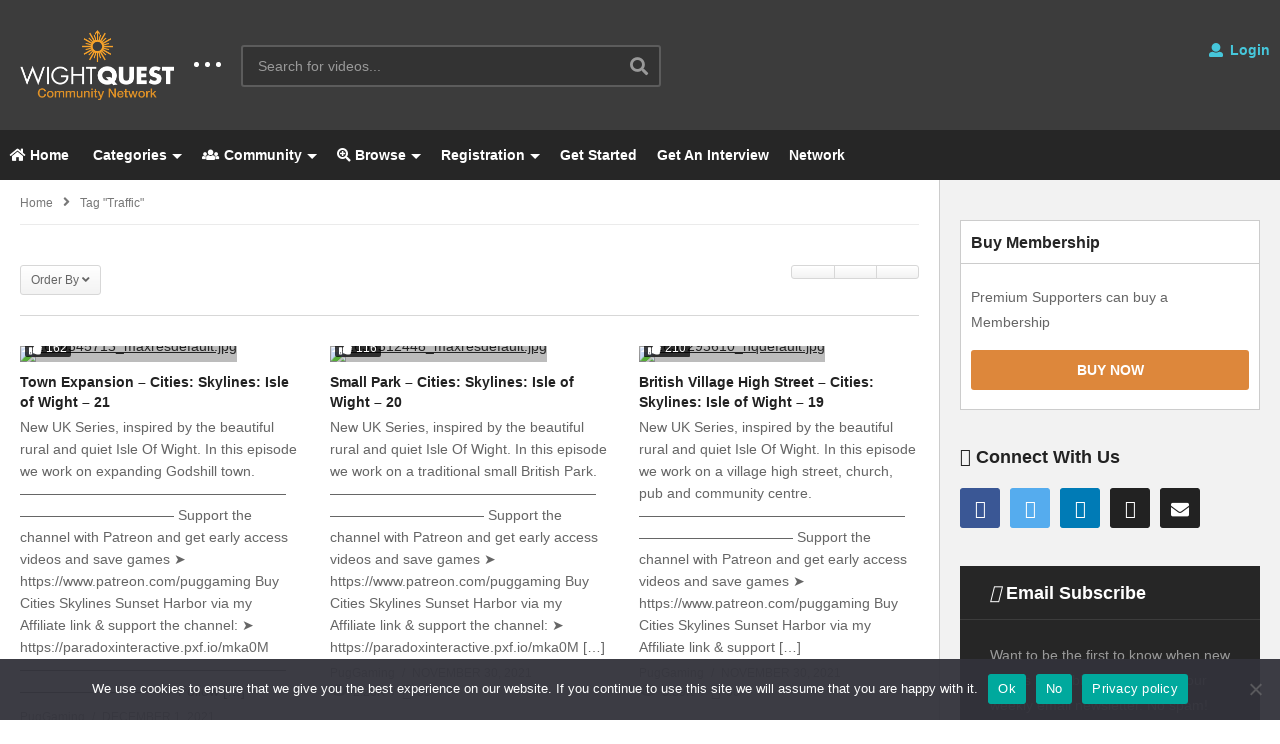

--- FILE ---
content_type: text/html; charset=UTF-8
request_url: https://www.wightquest.com/tag/traffic/
body_size: 31884
content:
<!DOCTYPE html>
<!--[if IE 7]>
<html class="ie ie7" lang="en-US">
<![endif]-->
<!--[if IE 8]>
<html class="ie ie8" lang="en-US">
<![endif]-->
<!--[if !(IE 7) | !(IE 8)  ]>-->
<html lang="en-US">
<!--<![endif]--><head>
<meta charset="UTF-8">
<meta name="viewport" content="width=device-width, initial-scale=1">
<link rel="profile" href="http://gmpg.org/xfn/11">
<link rel="pingback" href="https://www.wightquest.com/xmlrpc.php">
<meta name="description" content="Wightquest - Your Community Media"/><title>traffic &#8211; home</title>
<meta name='robots' content='max-image-preview:large' />
<link rel="alternate" type="application/rss+xml" title="home &raquo; Feed" href="https://www.wightquest.com/feed/" />
<link rel="alternate" type="application/rss+xml" title="home &raquo; Comments Feed" href="https://www.wightquest.com/comments/feed/" />
<link rel="alternate" type="application/rss+xml" title="home &raquo; traffic Tag Feed" href="https://www.wightquest.com/tag/traffic/feed/" />
<script type="text/javascript">
/* <![CDATA[ */
window._wpemojiSettings = {"baseUrl":"https:\/\/s.w.org\/images\/core\/emoji\/15.0.3\/72x72\/","ext":".png","svgUrl":"https:\/\/s.w.org\/images\/core\/emoji\/15.0.3\/svg\/","svgExt":".svg","source":{"concatemoji":"https:\/\/www.wightquest.com\/wp-includes\/js\/wp-emoji-release.min.js"}};
/*! This file is auto-generated */
!function(i,n){var o,s,e;function c(e){try{var t={supportTests:e,timestamp:(new Date).valueOf()};sessionStorage.setItem(o,JSON.stringify(t))}catch(e){}}function p(e,t,n){e.clearRect(0,0,e.canvas.width,e.canvas.height),e.fillText(t,0,0);var t=new Uint32Array(e.getImageData(0,0,e.canvas.width,e.canvas.height).data),r=(e.clearRect(0,0,e.canvas.width,e.canvas.height),e.fillText(n,0,0),new Uint32Array(e.getImageData(0,0,e.canvas.width,e.canvas.height).data));return t.every(function(e,t){return e===r[t]})}function u(e,t,n){switch(t){case"flag":return n(e,"\ud83c\udff3\ufe0f\u200d\u26a7\ufe0f","\ud83c\udff3\ufe0f\u200b\u26a7\ufe0f")?!1:!n(e,"\ud83c\uddfa\ud83c\uddf3","\ud83c\uddfa\u200b\ud83c\uddf3")&&!n(e,"\ud83c\udff4\udb40\udc67\udb40\udc62\udb40\udc65\udb40\udc6e\udb40\udc67\udb40\udc7f","\ud83c\udff4\u200b\udb40\udc67\u200b\udb40\udc62\u200b\udb40\udc65\u200b\udb40\udc6e\u200b\udb40\udc67\u200b\udb40\udc7f");case"emoji":return!n(e,"\ud83d\udc26\u200d\u2b1b","\ud83d\udc26\u200b\u2b1b")}return!1}function f(e,t,n){var r="undefined"!=typeof WorkerGlobalScope&&self instanceof WorkerGlobalScope?new OffscreenCanvas(300,150):i.createElement("canvas"),a=r.getContext("2d",{willReadFrequently:!0}),o=(a.textBaseline="top",a.font="600 32px Arial",{});return e.forEach(function(e){o[e]=t(a,e,n)}),o}function t(e){var t=i.createElement("script");t.src=e,t.defer=!0,i.head.appendChild(t)}"undefined"!=typeof Promise&&(o="wpEmojiSettingsSupports",s=["flag","emoji"],n.supports={everything:!0,everythingExceptFlag:!0},e=new Promise(function(e){i.addEventListener("DOMContentLoaded",e,{once:!0})}),new Promise(function(t){var n=function(){try{var e=JSON.parse(sessionStorage.getItem(o));if("object"==typeof e&&"number"==typeof e.timestamp&&(new Date).valueOf()<e.timestamp+604800&&"object"==typeof e.supportTests)return e.supportTests}catch(e){}return null}();if(!n){if("undefined"!=typeof Worker&&"undefined"!=typeof OffscreenCanvas&&"undefined"!=typeof URL&&URL.createObjectURL&&"undefined"!=typeof Blob)try{var e="postMessage("+f.toString()+"("+[JSON.stringify(s),u.toString(),p.toString()].join(",")+"));",r=new Blob([e],{type:"text/javascript"}),a=new Worker(URL.createObjectURL(r),{name:"wpTestEmojiSupports"});return void(a.onmessage=function(e){c(n=e.data),a.terminate(),t(n)})}catch(e){}c(n=f(s,u,p))}t(n)}).then(function(e){for(var t in e)n.supports[t]=e[t],n.supports.everything=n.supports.everything&&n.supports[t],"flag"!==t&&(n.supports.everythingExceptFlag=n.supports.everythingExceptFlag&&n.supports[t]);n.supports.everythingExceptFlag=n.supports.everythingExceptFlag&&!n.supports.flag,n.DOMReady=!1,n.readyCallback=function(){n.DOMReady=!0}}).then(function(){return e}).then(function(){var e;n.supports.everything||(n.readyCallback(),(e=n.source||{}).concatemoji?t(e.concatemoji):e.wpemoji&&e.twemoji&&(t(e.twemoji),t(e.wpemoji)))}))}((window,document),window._wpemojiSettings);
/* ]]> */
</script>
<link rel='stylesheet' id='wti_like_post_style-css' href='https://www.wightquest.com/wp-content/plugins/wti-like-post/css/wti_like_post.css' type='text/css' media='all' />
<style id='wp-emoji-styles-inline-css' type='text/css'>

	img.wp-smiley, img.emoji {
		display: inline !important;
		border: none !important;
		box-shadow: none !important;
		height: 1em !important;
		width: 1em !important;
		margin: 0 0.07em !important;
		vertical-align: -0.1em !important;
		background: none !important;
		padding: 0 !important;
	}
</style>
<link rel='stylesheet' id='wp-block-library-css' href='https://www.wightquest.com/wp-includes/css/dist/block-library/style.min.css' type='text/css' media='all' />
<style id='bp-login-form-style-inline-css' type='text/css'>
.widget_bp_core_login_widget .bp-login-widget-user-avatar{float:left}.widget_bp_core_login_widget .bp-login-widget-user-links{margin-left:70px}#bp-login-widget-form label{display:block;font-weight:600;margin:15px 0 5px;width:auto}#bp-login-widget-form input[type=password],#bp-login-widget-form input[type=text]{background-color:#fafafa;border:1px solid #d6d6d6;border-radius:0;font:inherit;font-size:100%;padding:.5em;width:100%}#bp-login-widget-form .bp-login-widget-register-link,#bp-login-widget-form .login-submit{display:inline;width:-moz-fit-content;width:fit-content}#bp-login-widget-form .bp-login-widget-register-link{margin-left:1em}#bp-login-widget-form .bp-login-widget-register-link a{filter:invert(1)}#bp-login-widget-form .bp-login-widget-pwd-link{font-size:80%}

</style>
<style id='bp-primary-nav-style-inline-css' type='text/css'>
.buddypress_object_nav .bp-navs{background:#0000;clear:both;overflow:hidden}.buddypress_object_nav .bp-navs ul{margin:0;padding:0}.buddypress_object_nav .bp-navs ul li{list-style:none;margin:0}.buddypress_object_nav .bp-navs ul li a,.buddypress_object_nav .bp-navs ul li span{border:0;display:block;padding:5px 10px;text-decoration:none}.buddypress_object_nav .bp-navs ul li .count{background:#eaeaea;border:1px solid #ccc;border-radius:50%;color:#555;display:inline-block;font-size:12px;margin-left:2px;padding:3px 6px;text-align:center;vertical-align:middle}.buddypress_object_nav .bp-navs ul li a .count:empty{display:none}.buddypress_object_nav .bp-navs ul li.last select{max-width:185px}.buddypress_object_nav .bp-navs ul li.current a,.buddypress_object_nav .bp-navs ul li.selected a{color:#333;opacity:1}.buddypress_object_nav .bp-navs ul li.current a .count,.buddypress_object_nav .bp-navs ul li.selected a .count{background-color:#fff}.buddypress_object_nav .bp-navs ul li.dynamic a .count,.buddypress_object_nav .bp-navs ul li.dynamic.current a .count,.buddypress_object_nav .bp-navs ul li.dynamic.selected a .count{background-color:#5087e5;border:0;color:#fafafa}.buddypress_object_nav .bp-navs ul li.dynamic a:hover .count{background-color:#5087e5;border:0;color:#fff}.buddypress_object_nav .main-navs.dir-navs{margin-bottom:20px}.buddypress_object_nav .bp-navs.group-create-links ul li.current a{text-align:center}.buddypress_object_nav .bp-navs.group-create-links ul li:not(.current),.buddypress_object_nav .bp-navs.group-create-links ul li:not(.current) a{color:#767676}.buddypress_object_nav .bp-navs.group-create-links ul li:not(.current) a:focus,.buddypress_object_nav .bp-navs.group-create-links ul li:not(.current) a:hover{background:none;color:#555}.buddypress_object_nav .bp-navs.group-create-links ul li:not(.current) a[disabled]:focus,.buddypress_object_nav .bp-navs.group-create-links ul li:not(.current) a[disabled]:hover{color:#767676}

</style>
<style id='bp-member-style-inline-css' type='text/css'>
[data-type="bp/member"] input.components-placeholder__input{border:1px solid #757575;border-radius:2px;flex:1 1 auto;padding:6px 8px}.bp-block-member{position:relative}.bp-block-member .member-content{display:flex}.bp-block-member .user-nicename{display:block}.bp-block-member .user-nicename a{border:none;color:currentColor;text-decoration:none}.bp-block-member .bp-profile-button{width:100%}.bp-block-member .bp-profile-button a.button{bottom:10px;display:inline-block;margin:18px 0 0;position:absolute;right:0}.bp-block-member.has-cover .item-header-avatar,.bp-block-member.has-cover .member-content,.bp-block-member.has-cover .member-description{z-index:2}.bp-block-member.has-cover .member-content,.bp-block-member.has-cover .member-description{padding-top:75px}.bp-block-member.has-cover .bp-member-cover-image{background-color:#c5c5c5;background-position:top;background-repeat:no-repeat;background-size:cover;border:0;display:block;height:150px;left:0;margin:0;padding:0;position:absolute;top:0;width:100%;z-index:1}.bp-block-member img.avatar{height:auto;width:auto}.bp-block-member.avatar-none .item-header-avatar{display:none}.bp-block-member.avatar-none.has-cover{min-height:200px}.bp-block-member.avatar-full{min-height:150px}.bp-block-member.avatar-full .item-header-avatar{width:180px}.bp-block-member.avatar-thumb .member-content{align-items:center;min-height:50px}.bp-block-member.avatar-thumb .item-header-avatar{width:70px}.bp-block-member.avatar-full.has-cover{min-height:300px}.bp-block-member.avatar-full.has-cover .item-header-avatar{width:200px}.bp-block-member.avatar-full.has-cover img.avatar{background:#fffc;border:2px solid #fff;margin-left:20px}.bp-block-member.avatar-thumb.has-cover .item-header-avatar{padding-top:75px}.entry .entry-content .bp-block-member .user-nicename a{border:none;color:currentColor;text-decoration:none}

</style>
<style id='bp-members-style-inline-css' type='text/css'>
[data-type="bp/members"] .components-placeholder.is-appender{min-height:0}[data-type="bp/members"] .components-placeholder.is-appender .components-placeholder__label:empty{display:none}[data-type="bp/members"] .components-placeholder input.components-placeholder__input{border:1px solid #757575;border-radius:2px;flex:1 1 auto;padding:6px 8px}[data-type="bp/members"].avatar-none .member-description{width:calc(100% - 44px)}[data-type="bp/members"].avatar-full .member-description{width:calc(100% - 224px)}[data-type="bp/members"].avatar-thumb .member-description{width:calc(100% - 114px)}[data-type="bp/members"] .member-content{position:relative}[data-type="bp/members"] .member-content .is-right{position:absolute;right:2px;top:2px}[data-type="bp/members"] .columns-2 .member-content .member-description,[data-type="bp/members"] .columns-3 .member-content .member-description,[data-type="bp/members"] .columns-4 .member-content .member-description{padding-left:44px;width:calc(100% - 44px)}[data-type="bp/members"] .columns-3 .is-right{right:-10px}[data-type="bp/members"] .columns-4 .is-right{right:-50px}.bp-block-members.is-grid{display:flex;flex-wrap:wrap;padding:0}.bp-block-members.is-grid .member-content{margin:0 1.25em 1.25em 0;width:100%}@media(min-width:600px){.bp-block-members.columns-2 .member-content{width:calc(50% - .625em)}.bp-block-members.columns-2 .member-content:nth-child(2n){margin-right:0}.bp-block-members.columns-3 .member-content{width:calc(33.33333% - .83333em)}.bp-block-members.columns-3 .member-content:nth-child(3n){margin-right:0}.bp-block-members.columns-4 .member-content{width:calc(25% - .9375em)}.bp-block-members.columns-4 .member-content:nth-child(4n){margin-right:0}}.bp-block-members .member-content{display:flex;flex-direction:column;padding-bottom:1em;text-align:center}.bp-block-members .member-content .item-header-avatar,.bp-block-members .member-content .member-description{width:100%}.bp-block-members .member-content .item-header-avatar{margin:0 auto}.bp-block-members .member-content .item-header-avatar img.avatar{display:inline-block}@media(min-width:600px){.bp-block-members .member-content{flex-direction:row;text-align:left}.bp-block-members .member-content .item-header-avatar,.bp-block-members .member-content .member-description{width:auto}.bp-block-members .member-content .item-header-avatar{margin:0}}.bp-block-members .member-content .user-nicename{display:block}.bp-block-members .member-content .user-nicename a{border:none;color:currentColor;text-decoration:none}.bp-block-members .member-content time{color:#767676;display:block;font-size:80%}.bp-block-members.avatar-none .item-header-avatar{display:none}.bp-block-members.avatar-full{min-height:190px}.bp-block-members.avatar-full .item-header-avatar{width:180px}.bp-block-members.avatar-thumb .member-content{min-height:80px}.bp-block-members.avatar-thumb .item-header-avatar{width:70px}.bp-block-members.columns-2 .member-content,.bp-block-members.columns-3 .member-content,.bp-block-members.columns-4 .member-content{display:block;text-align:center}.bp-block-members.columns-2 .member-content .item-header-avatar,.bp-block-members.columns-3 .member-content .item-header-avatar,.bp-block-members.columns-4 .member-content .item-header-avatar{margin:0 auto}.bp-block-members img.avatar{height:auto;max-width:-moz-fit-content;max-width:fit-content;width:auto}.bp-block-members .member-content.has-activity{align-items:center}.bp-block-members .member-content.has-activity .item-header-avatar{padding-right:1em}.bp-block-members .member-content.has-activity .wp-block-quote{margin-bottom:0;text-align:left}.bp-block-members .member-content.has-activity .wp-block-quote cite a,.entry .entry-content .bp-block-members .user-nicename a{border:none;color:currentColor;text-decoration:none}

</style>
<style id='bp-dynamic-members-style-inline-css' type='text/css'>
.bp-dynamic-block-container .item-options{font-size:.5em;margin:0 0 1em;padding:1em 0}.bp-dynamic-block-container .item-options a.selected{font-weight:600}.bp-dynamic-block-container ul.item-list{list-style:none;margin:1em 0;padding-left:0}.bp-dynamic-block-container ul.item-list li{margin-bottom:1em}.bp-dynamic-block-container ul.item-list li:after,.bp-dynamic-block-container ul.item-list li:before{content:" ";display:table}.bp-dynamic-block-container ul.item-list li:after{clear:both}.bp-dynamic-block-container ul.item-list li .item-avatar{float:left;width:60px}.bp-dynamic-block-container ul.item-list li .item{margin-left:70px}

</style>
<style id='bp-online-members-style-inline-css' type='text/css'>
.widget_bp_core_whos_online_widget .avatar-block,[data-type="bp/online-members"] .avatar-block{display:flex;flex-flow:row wrap}.widget_bp_core_whos_online_widget .avatar-block img,[data-type="bp/online-members"] .avatar-block img{margin:.5em}

</style>
<style id='bp-active-members-style-inline-css' type='text/css'>
.widget_bp_core_recently_active_widget .avatar-block,[data-type="bp/active-members"] .avatar-block{display:flex;flex-flow:row wrap}.widget_bp_core_recently_active_widget .avatar-block img,[data-type="bp/active-members"] .avatar-block img{margin:.5em}

</style>
<style id='bp-latest-activities-style-inline-css' type='text/css'>
.bp-latest-activities .components-flex.components-select-control select[multiple]{height:auto;padding:0 8px}.bp-latest-activities .components-flex.components-select-control select[multiple]+.components-input-control__suffix svg{display:none}.bp-latest-activities-block a,.entry .entry-content .bp-latest-activities-block a{border:none;text-decoration:none}.bp-latest-activities-block .activity-list.item-list blockquote{border:none;padding:0}.bp-latest-activities-block .activity-list.item-list blockquote .activity-item:not(.mini){box-shadow:1px 0 4px #00000026;padding:0 1em;position:relative}.bp-latest-activities-block .activity-list.item-list blockquote .activity-item:not(.mini):after,.bp-latest-activities-block .activity-list.item-list blockquote .activity-item:not(.mini):before{border-color:#0000;border-style:solid;content:"";display:block;height:0;left:15px;position:absolute;width:0}.bp-latest-activities-block .activity-list.item-list blockquote .activity-item:not(.mini):before{border-top-color:#00000026;border-width:9px;bottom:-18px;left:14px}.bp-latest-activities-block .activity-list.item-list blockquote .activity-item:not(.mini):after{border-top-color:#fff;border-width:8px;bottom:-16px}.bp-latest-activities-block .activity-list.item-list blockquote .activity-item.mini .avatar{display:inline-block;height:20px;margin-right:2px;vertical-align:middle;width:20px}.bp-latest-activities-block .activity-list.item-list footer{align-items:center;display:flex}.bp-latest-activities-block .activity-list.item-list footer img.avatar{border:none;display:inline-block;margin-right:.5em}.bp-latest-activities-block .activity-list.item-list footer .activity-time-since{font-size:90%}.bp-latest-activities-block .widget-error{border-left:4px solid #0b80a4;box-shadow:1px 0 4px #00000026}.bp-latest-activities-block .widget-error p{padding:0 1em}

</style>
<style id='bp-friends-style-inline-css' type='text/css'>
.bp-dynamic-block-container .item-options{font-size:.5em;margin:0 0 1em;padding:1em 0}.bp-dynamic-block-container .item-options a.selected{font-weight:600}.bp-dynamic-block-container ul.item-list{list-style:none;margin:1em 0;padding-left:0}.bp-dynamic-block-container ul.item-list li{margin-bottom:1em}.bp-dynamic-block-container ul.item-list li:after,.bp-dynamic-block-container ul.item-list li:before{content:" ";display:table}.bp-dynamic-block-container ul.item-list li:after{clear:both}.bp-dynamic-block-container ul.item-list li .item-avatar{float:left;width:60px}.bp-dynamic-block-container ul.item-list li .item{margin-left:70px}

</style>
<style id='bp-group-style-inline-css' type='text/css'>
[data-type="bp/group"] input.components-placeholder__input{border:1px solid #757575;border-radius:2px;flex:1 1 auto;padding:6px 8px}.bp-block-group{position:relative}.bp-block-group .group-content{display:flex}.bp-block-group .group-description{width:100%}.bp-block-group .group-description-content{margin-bottom:18px;width:100%}.bp-block-group .bp-profile-button{overflow:hidden;width:100%}.bp-block-group .bp-profile-button a.button{margin:18px 0 0}.bp-block-group.has-cover .group-content,.bp-block-group.has-cover .group-description,.bp-block-group.has-cover .item-header-avatar{z-index:2}.bp-block-group.has-cover .group-content,.bp-block-group.has-cover .group-description{padding-top:75px}.bp-block-group.has-cover .bp-group-cover-image{background-color:#c5c5c5;background-position:top;background-repeat:no-repeat;background-size:cover;border:0;display:block;height:150px;left:0;margin:0;padding:0;position:absolute;top:0;width:100%;z-index:1}.bp-block-group img.avatar{height:auto;width:auto}.bp-block-group.avatar-none .item-header-avatar{display:none}.bp-block-group.avatar-full{min-height:150px}.bp-block-group.avatar-full .item-header-avatar{width:180px}.bp-block-group.avatar-full .group-description{padding-left:35px}.bp-block-group.avatar-thumb .item-header-avatar{width:70px}.bp-block-group.avatar-thumb .item-header-avatar img.avatar{margin-top:15px}.bp-block-group.avatar-none.has-cover{min-height:200px}.bp-block-group.avatar-none.has-cover .item-header-avatar{padding-top:75px}.bp-block-group.avatar-full.has-cover{min-height:300px}.bp-block-group.avatar-full.has-cover .item-header-avatar{width:200px}.bp-block-group.avatar-full.has-cover img.avatar{background:#fffc;border:2px solid #fff;margin-left:20px}.bp-block-group.avatar-thumb:not(.has-description) .group-content{align-items:center;min-height:50px}.bp-block-group.avatar-thumb.has-cover .item-header-avatar{padding-top:75px}.bp-block-group.has-description .bp-profile-button a.button{display:block;float:right}

</style>
<style id='bp-groups-style-inline-css' type='text/css'>
[data-type="bp/groups"] .components-placeholder.is-appender{min-height:0}[data-type="bp/groups"] .components-placeholder.is-appender .components-placeholder__label:empty{display:none}[data-type="bp/groups"] .components-placeholder input.components-placeholder__input{border:1px solid #757575;border-radius:2px;flex:1 1 auto;padding:6px 8px}[data-type="bp/groups"].avatar-none .group-description{width:calc(100% - 44px)}[data-type="bp/groups"].avatar-full .group-description{width:calc(100% - 224px)}[data-type="bp/groups"].avatar-thumb .group-description{width:calc(100% - 114px)}[data-type="bp/groups"] .group-content{position:relative}[data-type="bp/groups"] .group-content .is-right{position:absolute;right:2px;top:2px}[data-type="bp/groups"] .columns-2 .group-content .group-description,[data-type="bp/groups"] .columns-3 .group-content .group-description,[data-type="bp/groups"] .columns-4 .group-content .group-description{padding-left:44px;width:calc(100% - 44px)}[data-type="bp/groups"] .columns-3 .is-right{right:-10px}[data-type="bp/groups"] .columns-4 .is-right{right:-50px}.bp-block-groups.is-grid{display:flex;flex-wrap:wrap;padding:0}.bp-block-groups.is-grid .group-content{margin:0 1.25em 1.25em 0;width:100%}@media(min-width:600px){.bp-block-groups.columns-2 .group-content{width:calc(50% - .625em)}.bp-block-groups.columns-2 .group-content:nth-child(2n){margin-right:0}.bp-block-groups.columns-3 .group-content{width:calc(33.33333% - .83333em)}.bp-block-groups.columns-3 .group-content:nth-child(3n){margin-right:0}.bp-block-groups.columns-4 .group-content{width:calc(25% - .9375em)}.bp-block-groups.columns-4 .group-content:nth-child(4n){margin-right:0}}.bp-block-groups .group-content{display:flex;flex-direction:column;padding-bottom:1em;text-align:center}.bp-block-groups .group-content .group-description,.bp-block-groups .group-content .item-header-avatar{width:100%}.bp-block-groups .group-content .item-header-avatar{margin:0 auto}.bp-block-groups .group-content .item-header-avatar img.avatar{display:inline-block}@media(min-width:600px){.bp-block-groups .group-content{flex-direction:row;text-align:left}.bp-block-groups .group-content .group-description,.bp-block-groups .group-content .item-header-avatar{width:auto}.bp-block-groups .group-content .item-header-avatar{margin:0}}.bp-block-groups .group-content time{color:#767676;display:block;font-size:80%}.bp-block-groups.avatar-none .item-header-avatar{display:none}.bp-block-groups.avatar-full{min-height:190px}.bp-block-groups.avatar-full .item-header-avatar{width:180px}.bp-block-groups.avatar-thumb .group-content{min-height:80px}.bp-block-groups.avatar-thumb .item-header-avatar{width:70px}.bp-block-groups.columns-2 .group-content,.bp-block-groups.columns-3 .group-content,.bp-block-groups.columns-4 .group-content{display:block;text-align:center}.bp-block-groups.columns-2 .group-content .item-header-avatar,.bp-block-groups.columns-3 .group-content .item-header-avatar,.bp-block-groups.columns-4 .group-content .item-header-avatar{margin:0 auto}.bp-block-groups img.avatar{height:auto;max-width:-moz-fit-content;max-width:fit-content;width:auto}.bp-block-groups .member-content.has-description{align-items:center}.bp-block-groups .member-content.has-description .item-header-avatar{padding-right:1em}.bp-block-groups .member-content.has-description .group-description-content{margin-bottom:0;text-align:left}

</style>
<style id='bp-dynamic-groups-style-inline-css' type='text/css'>
.bp-dynamic-block-container .item-options{font-size:.5em;margin:0 0 1em;padding:1em 0}.bp-dynamic-block-container .item-options a.selected{font-weight:600}.bp-dynamic-block-container ul.item-list{list-style:none;margin:1em 0;padding-left:0}.bp-dynamic-block-container ul.item-list li{margin-bottom:1em}.bp-dynamic-block-container ul.item-list li:after,.bp-dynamic-block-container ul.item-list li:before{content:" ";display:table}.bp-dynamic-block-container ul.item-list li:after{clear:both}.bp-dynamic-block-container ul.item-list li .item-avatar{float:left;width:60px}.bp-dynamic-block-container ul.item-list li .item{margin-left:70px}

</style>
<style id='bp-sitewide-notices-style-inline-css' type='text/css'>
.bp-sitewide-notice-block .bp-screen-reader-text,[data-type="bp/sitewide-notices"] .bp-screen-reader-text{border:0;clip:rect(0 0 0 0);height:1px;margin:-1px;overflow:hidden;padding:0;position:absolute;width:1px;word-wrap:normal!important}.bp-sitewide-notice-block [data-bp-tooltip]:after,[data-type="bp/sitewide-notices"] [data-bp-tooltip]:after{background-color:#fff;border:1px solid #737373;border-radius:1px;box-shadow:4px 4px 8px #0003;color:#333;content:attr(data-bp-tooltip);display:none;font-family:Helvetica Neue,Helvetica,Arial,san-serif;font-size:12px;font-weight:400;letter-spacing:normal;line-height:1.25;max-width:200px;opacity:0;padding:5px 8px;pointer-events:none;position:absolute;text-shadow:none;text-transform:none;transform:translateZ(0);transition:all 1.5s ease;visibility:hidden;white-space:nowrap;word-wrap:break-word;z-index:100000}.bp-sitewide-notice-block .bp-tooltip:after,[data-type="bp/sitewide-notices"] .bp-tooltip:after{left:50%;margin-top:7px;top:110%;transform:translate(-50%)}.bp-sitewide-notice-block{border-left:4px solid #ff853c;padding-left:1em;position:relative}.bp-sitewide-notice-block h2:before{background:none;border:none}.bp-sitewide-notice-block .dismiss-notice{background-color:#0000;border:1px solid #ff853c;color:#ff853c;display:block;padding:.2em .5em;position:absolute;right:.5em;top:.5em;width:-moz-fit-content;width:fit-content}.bp-sitewide-notice-block .dismiss-notice:hover{background-color:#ff853c;color:#fff}

</style>
<style id='classic-theme-styles-inline-css' type='text/css'>
/*! This file is auto-generated */
.wp-block-button__link{color:#fff;background-color:#32373c;border-radius:9999px;box-shadow:none;text-decoration:none;padding:calc(.667em + 2px) calc(1.333em + 2px);font-size:1.125em}.wp-block-file__button{background:#32373c;color:#fff;text-decoration:none}
</style>
<style id='global-styles-inline-css' type='text/css'>
:root{--wp--preset--aspect-ratio--square: 1;--wp--preset--aspect-ratio--4-3: 4/3;--wp--preset--aspect-ratio--3-4: 3/4;--wp--preset--aspect-ratio--3-2: 3/2;--wp--preset--aspect-ratio--2-3: 2/3;--wp--preset--aspect-ratio--16-9: 16/9;--wp--preset--aspect-ratio--9-16: 9/16;--wp--preset--color--black: #000000;--wp--preset--color--cyan-bluish-gray: #abb8c3;--wp--preset--color--white: #ffffff;--wp--preset--color--pale-pink: #f78da7;--wp--preset--color--vivid-red: #cf2e2e;--wp--preset--color--luminous-vivid-orange: #ff6900;--wp--preset--color--luminous-vivid-amber: #fcb900;--wp--preset--color--light-green-cyan: #7bdcb5;--wp--preset--color--vivid-green-cyan: #00d084;--wp--preset--color--pale-cyan-blue: #8ed1fc;--wp--preset--color--vivid-cyan-blue: #0693e3;--wp--preset--color--vivid-purple: #9b51e0;--wp--preset--gradient--vivid-cyan-blue-to-vivid-purple: linear-gradient(135deg,rgba(6,147,227,1) 0%,rgb(155,81,224) 100%);--wp--preset--gradient--light-green-cyan-to-vivid-green-cyan: linear-gradient(135deg,rgb(122,220,180) 0%,rgb(0,208,130) 100%);--wp--preset--gradient--luminous-vivid-amber-to-luminous-vivid-orange: linear-gradient(135deg,rgba(252,185,0,1) 0%,rgba(255,105,0,1) 100%);--wp--preset--gradient--luminous-vivid-orange-to-vivid-red: linear-gradient(135deg,rgba(255,105,0,1) 0%,rgb(207,46,46) 100%);--wp--preset--gradient--very-light-gray-to-cyan-bluish-gray: linear-gradient(135deg,rgb(238,238,238) 0%,rgb(169,184,195) 100%);--wp--preset--gradient--cool-to-warm-spectrum: linear-gradient(135deg,rgb(74,234,220) 0%,rgb(151,120,209) 20%,rgb(207,42,186) 40%,rgb(238,44,130) 60%,rgb(251,105,98) 80%,rgb(254,248,76) 100%);--wp--preset--gradient--blush-light-purple: linear-gradient(135deg,rgb(255,206,236) 0%,rgb(152,150,240) 100%);--wp--preset--gradient--blush-bordeaux: linear-gradient(135deg,rgb(254,205,165) 0%,rgb(254,45,45) 50%,rgb(107,0,62) 100%);--wp--preset--gradient--luminous-dusk: linear-gradient(135deg,rgb(255,203,112) 0%,rgb(199,81,192) 50%,rgb(65,88,208) 100%);--wp--preset--gradient--pale-ocean: linear-gradient(135deg,rgb(255,245,203) 0%,rgb(182,227,212) 50%,rgb(51,167,181) 100%);--wp--preset--gradient--electric-grass: linear-gradient(135deg,rgb(202,248,128) 0%,rgb(113,206,126) 100%);--wp--preset--gradient--midnight: linear-gradient(135deg,rgb(2,3,129) 0%,rgb(40,116,252) 100%);--wp--preset--font-size--small: 13px;--wp--preset--font-size--medium: 20px;--wp--preset--font-size--large: 36px;--wp--preset--font-size--x-large: 42px;--wp--preset--spacing--20: 0.44rem;--wp--preset--spacing--30: 0.67rem;--wp--preset--spacing--40: 1rem;--wp--preset--spacing--50: 1.5rem;--wp--preset--spacing--60: 2.25rem;--wp--preset--spacing--70: 3.38rem;--wp--preset--spacing--80: 5.06rem;--wp--preset--shadow--natural: 6px 6px 9px rgba(0, 0, 0, 0.2);--wp--preset--shadow--deep: 12px 12px 50px rgba(0, 0, 0, 0.4);--wp--preset--shadow--sharp: 6px 6px 0px rgba(0, 0, 0, 0.2);--wp--preset--shadow--outlined: 6px 6px 0px -3px rgba(255, 255, 255, 1), 6px 6px rgba(0, 0, 0, 1);--wp--preset--shadow--crisp: 6px 6px 0px rgba(0, 0, 0, 1);}:where(.is-layout-flex){gap: 0.5em;}:where(.is-layout-grid){gap: 0.5em;}body .is-layout-flex{display: flex;}.is-layout-flex{flex-wrap: wrap;align-items: center;}.is-layout-flex > :is(*, div){margin: 0;}body .is-layout-grid{display: grid;}.is-layout-grid > :is(*, div){margin: 0;}:where(.wp-block-columns.is-layout-flex){gap: 2em;}:where(.wp-block-columns.is-layout-grid){gap: 2em;}:where(.wp-block-post-template.is-layout-flex){gap: 1.25em;}:where(.wp-block-post-template.is-layout-grid){gap: 1.25em;}.has-black-color{color: var(--wp--preset--color--black) !important;}.has-cyan-bluish-gray-color{color: var(--wp--preset--color--cyan-bluish-gray) !important;}.has-white-color{color: var(--wp--preset--color--white) !important;}.has-pale-pink-color{color: var(--wp--preset--color--pale-pink) !important;}.has-vivid-red-color{color: var(--wp--preset--color--vivid-red) !important;}.has-luminous-vivid-orange-color{color: var(--wp--preset--color--luminous-vivid-orange) !important;}.has-luminous-vivid-amber-color{color: var(--wp--preset--color--luminous-vivid-amber) !important;}.has-light-green-cyan-color{color: var(--wp--preset--color--light-green-cyan) !important;}.has-vivid-green-cyan-color{color: var(--wp--preset--color--vivid-green-cyan) !important;}.has-pale-cyan-blue-color{color: var(--wp--preset--color--pale-cyan-blue) !important;}.has-vivid-cyan-blue-color{color: var(--wp--preset--color--vivid-cyan-blue) !important;}.has-vivid-purple-color{color: var(--wp--preset--color--vivid-purple) !important;}.has-black-background-color{background-color: var(--wp--preset--color--black) !important;}.has-cyan-bluish-gray-background-color{background-color: var(--wp--preset--color--cyan-bluish-gray) !important;}.has-white-background-color{background-color: var(--wp--preset--color--white) !important;}.has-pale-pink-background-color{background-color: var(--wp--preset--color--pale-pink) !important;}.has-vivid-red-background-color{background-color: var(--wp--preset--color--vivid-red) !important;}.has-luminous-vivid-orange-background-color{background-color: var(--wp--preset--color--luminous-vivid-orange) !important;}.has-luminous-vivid-amber-background-color{background-color: var(--wp--preset--color--luminous-vivid-amber) !important;}.has-light-green-cyan-background-color{background-color: var(--wp--preset--color--light-green-cyan) !important;}.has-vivid-green-cyan-background-color{background-color: var(--wp--preset--color--vivid-green-cyan) !important;}.has-pale-cyan-blue-background-color{background-color: var(--wp--preset--color--pale-cyan-blue) !important;}.has-vivid-cyan-blue-background-color{background-color: var(--wp--preset--color--vivid-cyan-blue) !important;}.has-vivid-purple-background-color{background-color: var(--wp--preset--color--vivid-purple) !important;}.has-black-border-color{border-color: var(--wp--preset--color--black) !important;}.has-cyan-bluish-gray-border-color{border-color: var(--wp--preset--color--cyan-bluish-gray) !important;}.has-white-border-color{border-color: var(--wp--preset--color--white) !important;}.has-pale-pink-border-color{border-color: var(--wp--preset--color--pale-pink) !important;}.has-vivid-red-border-color{border-color: var(--wp--preset--color--vivid-red) !important;}.has-luminous-vivid-orange-border-color{border-color: var(--wp--preset--color--luminous-vivid-orange) !important;}.has-luminous-vivid-amber-border-color{border-color: var(--wp--preset--color--luminous-vivid-amber) !important;}.has-light-green-cyan-border-color{border-color: var(--wp--preset--color--light-green-cyan) !important;}.has-vivid-green-cyan-border-color{border-color: var(--wp--preset--color--vivid-green-cyan) !important;}.has-pale-cyan-blue-border-color{border-color: var(--wp--preset--color--pale-cyan-blue) !important;}.has-vivid-cyan-blue-border-color{border-color: var(--wp--preset--color--vivid-cyan-blue) !important;}.has-vivid-purple-border-color{border-color: var(--wp--preset--color--vivid-purple) !important;}.has-vivid-cyan-blue-to-vivid-purple-gradient-background{background: var(--wp--preset--gradient--vivid-cyan-blue-to-vivid-purple) !important;}.has-light-green-cyan-to-vivid-green-cyan-gradient-background{background: var(--wp--preset--gradient--light-green-cyan-to-vivid-green-cyan) !important;}.has-luminous-vivid-amber-to-luminous-vivid-orange-gradient-background{background: var(--wp--preset--gradient--luminous-vivid-amber-to-luminous-vivid-orange) !important;}.has-luminous-vivid-orange-to-vivid-red-gradient-background{background: var(--wp--preset--gradient--luminous-vivid-orange-to-vivid-red) !important;}.has-very-light-gray-to-cyan-bluish-gray-gradient-background{background: var(--wp--preset--gradient--very-light-gray-to-cyan-bluish-gray) !important;}.has-cool-to-warm-spectrum-gradient-background{background: var(--wp--preset--gradient--cool-to-warm-spectrum) !important;}.has-blush-light-purple-gradient-background{background: var(--wp--preset--gradient--blush-light-purple) !important;}.has-blush-bordeaux-gradient-background{background: var(--wp--preset--gradient--blush-bordeaux) !important;}.has-luminous-dusk-gradient-background{background: var(--wp--preset--gradient--luminous-dusk) !important;}.has-pale-ocean-gradient-background{background: var(--wp--preset--gradient--pale-ocean) !important;}.has-electric-grass-gradient-background{background: var(--wp--preset--gradient--electric-grass) !important;}.has-midnight-gradient-background{background: var(--wp--preset--gradient--midnight) !important;}.has-small-font-size{font-size: var(--wp--preset--font-size--small) !important;}.has-medium-font-size{font-size: var(--wp--preset--font-size--medium) !important;}.has-large-font-size{font-size: var(--wp--preset--font-size--large) !important;}.has-x-large-font-size{font-size: var(--wp--preset--font-size--x-large) !important;}
:where(.wp-block-post-template.is-layout-flex){gap: 1.25em;}:where(.wp-block-post-template.is-layout-grid){gap: 1.25em;}
:where(.wp-block-columns.is-layout-flex){gap: 2em;}:where(.wp-block-columns.is-layout-grid){gap: 2em;}
:root :where(.wp-block-pullquote){font-size: 1.5em;line-height: 1.6;}
</style>
<link rel='stylesheet' id='video-ads-management-css' href='https://www.wightquest.com/wp-content/plugins/cactus-ads/css/video-ads-management.css' type='text/css' media='all' />
<link rel='stylesheet' id='truemag-rating-css' href='https://www.wightquest.com/wp-content/plugins/cactus-rating/css/style.css' type='text/css' media='all' />
<link rel='stylesheet' id='animate-css' href='https://www.wightquest.com/wp-content/plugins/cactus-rating/css/animate.min.css' type='text/css' media='all' />
<link rel='stylesheet' id='contact-form-7-css' href='https://www.wightquest.com/wp-content/plugins/contact-form-7/includes/css/styles.css' type='text/css' media='all' />
<link rel='stylesheet' id='cookie-notice-front-css' href='https://www.wightquest.com/wp-content/plugins/cookie-notice/css/front.min.css' type='text/css' media='all' />
<link rel='stylesheet' id='easy-tab-css' href='https://www.wightquest.com/wp-content/plugins/easy-tab/tab.css' type='text/css' media='all' />
<link rel='stylesheet' id='videopro-parent-css' href='https://www.wightquest.com/wp-content/themes/videopro/style.css' type='text/css' media='all' />
<link rel='stylesheet' id='font-awesome-2-css' href='https://www.wightquest.com/wp-content/themes/videopro/css/font-awesome/css/font-awesome.min.css' type='text/css' media='all' />
<link rel='stylesheet' id='slick-css' href='https://www.wightquest.com/wp-content/themes/videopro/css/slick.css' type='text/css' media='all' />
<link rel='stylesheet' id='malihu-scroll-css' href='https://www.wightquest.com/wp-content/themes/videopro/css/jquery.mCustomScrollbar.min.css' type='text/css' media='all' />
<link rel='stylesheet' id='videopro-style-css' href='https://www.wightquest.com/wp-content/themes/child%20themes/videopro-child/style.css' type='text/css' media='all' />
<link rel='stylesheet' id='videopro-membership-css' href='https://www.wightquest.com/wp-content/themes/videopro/css/membership.css' type='text/css' media='all' />
<link rel='stylesheet' id='cactus-video-css-css' href='https://www.wightquest.com/wp-content/plugins/cactus-video/css/main.css' type='text/css' media='all' />
<link rel='stylesheet' id='videopro-lightbox-style-css' href='https://www.wightquest.com/wp-content/plugins/cactus-video/js/lightbox/lightbox.css' type='text/css' media='all' />
<link rel='stylesheet' id='ct-priority-nav-css' href='https://www.wightquest.com/wp-content/plugins/videopro-shortcodes/shortcodes/js/priority-nav/priority-nav-core.css' type='text/css' media='all' />
<link rel='stylesheet' id='ct_shortcode_style-css' href='https://www.wightquest.com/wp-content/plugins/videopro-shortcodes/shortcodes/css/shortcode.css' type='text/css' media='all' />
<style id='ct_shortcode_style-inline-css' type='text/css'>
img.gform_ajax_spinner{background:url(https://www.wightquest.com/wp-content/themes/videopro/images/ajax-loader.gif);}.bg-m-color-1, .btn-default.bt-style-1:visited:not(:hover), button.bt-style-1:visited:not(:hover), input[type=button].bt-style-1:visited:not(:hover), input[type=submit].bt-style-1:visited:not(:hover), .btn-default.subscribe, .cactus-nav-style-3 .cactus-only-main-menu .cactus-main-menu > ul > li:hover > a:after, .cactus-nav-style-5 .cactus-open-left-sidebar.right-logo.cactus-main-menu > ul > li > a.active > span, .ct-sub-w-title, .slider-toolbar-carousel .cactus-listing-config.style-2 .cactus-post-item.active .entry-content:before, .cactus-post-format-playlist .cactus-post-item.active:after, .channel-menu .channel-menu-item.active a:after, .easy-tab .tabs > li.active > a:after, .body-content .vc_tta.vc_general .vc_tta-tab.vc_active:after, .submitModal .textwidget .wpcf7 input[type="submit"]:not(:hover), .comming-soon-wrapper .wpcf7-form input[type="submit"]:not(:hover), #body-wrap .comming-soon-wrapper .gform_wrapper .gform_footer input.button:not(:hover), #body-wrap .comming-soon-wrapper .gform_wrapper .gform_footer input[type=submit]:not(:hover), .ct-shortcode-sliderv3.sliderv10 .slick-dots > li > button:hover, .ct-shortcode-sliderv3.sliderv10 .slick-dots > li.slick-active > button, .tab-control a.active:after, .ct-shortcode-sliderv3.sliderv8 .cactus-post-item.active:after, .btn-default.bt-style-1:not(:hover), button.bt-style-1:not(:hover), input[type=button].bt-style-1:not(:hover), input[type=submit].bt-style-1:not(:hover), .btn-default.bt-style-1:visited:not(:hover), button.bt-style-1:visited:not(:hover), input[type=button].bt-style-1:visited:not(:hover), input[type=submit].bt-style-1:visited:not(:hover),.cactus-nav-style-3 .cactus-only-main-menu .cactus-main-menu > ul > li.current-menu-ancestor > a:after, .cactus-nav-style-3 .cactus-only-main-menu .cactus-main-menu > ul > li.current-menu-item > a:after, .cactus-nav-style-3 .cactus-only-main-menu .cactus-main-menu > ul > li:hover > a:after,.item-review:before,.star-rating-block:before, .cactus-header-search-form .widget-asf .searchtext .suggestion ul li.active a,.cactus-header-search-form .widget-asf .searchtext .suggestion ul li a:hover, .btn-watch-later.added, #video_thumbnail_image .ct-icon-video.animated{background-color:#dd873b;}.m-color-1, body .wpcf7-response-output.wpcf7-mail-sent-ok, #body-wrap .gform_wrapper .validation_message,.item-review .box-text .score,.star-rating-block .rating-summary-block .rating-stars, .tml-profile-page .menu-items a.active {color:#dd873b;} .border-m-color-1, .cactus-main-menu > ul > li > ul li:first-child, .slider-toolbar-carousel .cactus-listing-config.style-2 .cactus-post-item.active .entry-content .picture-content > a:before {border-color:#dd873b}.svg-loading svg path, .svg-loading svg rect {fill:#dd873b;}.bg-m-color-2, .dark-div .textwidget .wpcf7 input[type="submit"]:not(:hover), .dark-div.textwidget .wpcf7 input[type="submit"]:not(:hover), #body-wrap .dark-div .textwidget .gform_wrapper .gform_footer input.button:not(:hover), #body-wrap .dark-div .textwidget .gform_wrapper .gform_footer input[type=submit]:not(:hover), #body-wrap .dark-div.textwidget .gform_wrapper .gform_footer input.button:not(:hover), #body-wrap .dark-div.textwidget .gform_wrapper .gform_footer input[type=submit]:not(:hover) {background-color:#46c7db;}.m-color-2, .cactus-user-login.cactus-main-menu > ul > li > a {color:#46c7db;} .border-m-color-2 {border-color:#46c7db}.btn-default.bt-style-2, button.bt-style-2, input[type=button].bt-style-2, input[type=submit].bt-style-2, .btn-default.bt-style-2:visited, button.bt-style-2:visited, input[type=button].bt-style-2:visited, input[type=submit].bt-style-2:visited, .btn-default.subscribed, .textwidget .wpcf7 input[type="submit"]:not(:hover), #body-wrap .textwidget .gform_wrapper .gform_footer input.button:not(:hover), 
	#body-wrap .textwidget .gform_wrapper .gform_footer input[type=submit]:not(:hover), .ct-compare-table-group .compare-table-title, .ct-compare-table-group .compare-table-option .btn:not(:hover) {background-color:#91b707;}body .wpcf7-response-output.wpcf7-mail-sent-ok, #body-wrap .gform_confirmation_message,.ct-compare-table-group .compare-table-price .price-wrap .price-number,.ct-compare-table-group .compare-table-item[data-special="1"] .price-wrap .currency, .ct-compare-table-group .compare-table-price .price-wrap .sub-price {color:#91b707;} .cactus-submit-video a{background-color:#d1a01b !important;color:#ffffff !important;}.cactus-submit-video a:hover{background-color:#999999 !important;color:#ffffff !important;}.cactus-logo .cactus-img-logo {

max-height:70px;

}
</style>
<script type="text/javascript" src="https://www.wightquest.com/wp-includes/js/jquery/jquery.min.js" id="jquery-core-js"></script>
<script type="text/javascript" src="https://www.wightquest.com/wp-includes/js/jquery/jquery-migrate.min.js" id="jquery-migrate-js"></script>
<script type="text/javascript" id="wti_like_post_script-js-extra">
/* <![CDATA[ */
var wtilp = {"ajax_url":"https:\/\/www.wightquest.com\/wp-admin\/admin-ajax.php"};
/* ]]> */
</script>
<script type="text/javascript" src="https://www.wightquest.com/wp-content/plugins/wti-like-post/js/wti_like_post.js" id="wti_like_post_script-js"></script>
<script type="text/javascript" id="advance-search-js-extra">
/* <![CDATA[ */
var asf = {"ajaxurl":"https:\/\/www.wightquest.com\/wp-admin\/admin-ajax.php"};
/* ]]> */
</script>
<script type="text/javascript" src="https://www.wightquest.com/wp-content/plugins/advance-search-form/searchform.js" id="advance-search-js"></script>
<script type="text/javascript" src="https://www.wightquest.com/wp-content/plugins/advance-search-form/jquery.mousewheel.js" id="mousewheel-js"></script>
<script type="text/javascript" id="cookie-notice-front-js-before">
/* <![CDATA[ */
var cnArgs = {"ajaxUrl":"https:\/\/www.wightquest.com\/wp-admin\/admin-ajax.php","nonce":"35d5ea8bc0","hideEffect":"fade","position":"bottom","onScroll":true,"onScrollOffset":100,"onClick":true,"cookieName":"cookie_notice_accepted","cookieTime":2592000,"cookieTimeRejected":2592000,"globalCookie":false,"redirection":true,"cache":true,"revokeCookies":false,"revokeCookiesOpt":"automatic"};
/* ]]> */
</script>
<script type="text/javascript" src="https://www.wightquest.com/wp-content/plugins/cookie-notice/js/front.min.js" id="cookie-notice-front-js"></script>
<script type="text/javascript" src="https://www.wightquest.com/wp-content/plugins/easy-tab/tab.js" id="easy-tab-js"></script>
<script type="text/javascript" id="videopro-ajax-request-js-extra">
/* <![CDATA[ */
var cactus = {"ajaxurl":"https:\/\/www.wightquest.com\/wp-admin\/admin-ajax.php","video_pro_main_color":"#dd873b","query_vars":{"tag":"traffic","error":"","m":"","p":0,"post_parent":"","subpost":"","subpost_id":"","attachment":"","attachment_id":0,"name":"","pagename":"","page_id":0,"second":"","minute":"","hour":"","day":0,"monthnum":0,"year":0,"w":0,"category_name":"","cat":"","tag_id":621,"author":"","author_name":"","feed":"","tb":"","paged":0,"meta_key":"","meta_value":"","preview":"","s":"","sentence":"","title":"","fields":"","menu_order":"","embed":"","category__in":[],"category__not_in":[],"category__and":[],"post__in":[],"post__not_in":[],"post_name__in":[],"tag__in":[],"tag__not_in":[],"tag__and":[],"tag_slug__in":["traffic"],"tag_slug__and":[],"post_parent__in":[],"post_parent__not_in":[],"author__in":[],"author__not_in":[],"search_columns":[],"ignore_sticky_posts":false,"suppress_filters":false,"cache_results":true,"update_post_term_cache":true,"update_menu_item_cache":false,"lazy_load_term_meta":true,"update_post_meta_cache":true,"post_type":"","posts_per_page":36,"nopaging":false,"comments_per_page":"50","no_found_rows":false,"order":"DESC"},"current_url":"https:\/\/www.wightquest.com\/tag\/traffic"};
/* ]]> */
</script>
<script type="text/javascript" src="https://www.wightquest.com/wp-content/themes/videopro/js/ajax.js" id="videopro-ajax-request-js"></script>
<link rel="https://api.w.org/" href="https://www.wightquest.com/wp-json/" /><link rel="alternate" title="JSON" type="application/json" href="https://www.wightquest.com/wp-json/wp/v2/tags/621" /><link rel="EditURI" type="application/rsd+xml" title="RSD" href="https://www.wightquest.com/xmlrpc.php?rsd" />
<meta name="generator" content="WordPress 6.6.4" />

<!-- This site is using AdRotate v5.13.5 to display their advertisements - https://ajdg.solutions/ -->
<!-- AdRotate CSS -->
<style type="text/css" media="screen">
	.g { margin:0px; padding:0px; overflow:hidden; line-height:1; zoom:1; }
	.g img { height:auto; }
	.g-col { position:relative; float:left; }
	.g-col:first-child { margin-left: 0; }
	.g-col:last-child { margin-right: 0; }
	.g-1 { margin:0px;  width:100%; max-width:350px; height:100%; max-height:300px; }
	@media only screen and (max-width: 480px) {
		.g-col, .g-dyn, .g-single { width:100%; margin-left:0; margin-right:0; }
	}
</style>
<!-- /AdRotate CSS -->


	<script type="text/javascript">var ajaxurl = 'https://www.wightquest.com/wp-admin/admin-ajax.php';</script>

<meta name="generator" content="Powered by WPBakery Page Builder - drag and drop page builder for WordPress."/>
<link rel="icon" href="https://www.wightquest.com/wp-content/uploads/2016/05/cropped-PP_Wightquest_Logo_2021-32x32.jpg" sizes="32x32" />
<link rel="icon" href="https://www.wightquest.com/wp-content/uploads/2016/05/cropped-PP_Wightquest_Logo_2021-192x192.jpg" sizes="192x192" />
<link rel="apple-touch-icon" href="https://www.wightquest.com/wp-content/uploads/2016/05/cropped-PP_Wightquest_Logo_2021-180x180.jpg" />
<meta name="msapplication-TileImage" content="https://www.wightquest.com/wp-content/uploads/2016/05/cropped-PP_Wightquest_Logo_2021-270x270.jpg" />
<noscript><style> .wpb_animate_when_almost_visible { opacity: 1; }</style></noscript></head>
<body class="bp-nouveau archive tag tag-traffic tag-621 auto-play cookies-not-set group-blog enable-sticky-menu  behavior-up layout-fullwidth wpb-js-composer js-comp-ver-6.7.0 vc_responsive">
<div id="fb-root"></div>
<script async defer crossorigin="anonymous" src="https://connect.facebook.net/en_GB/sdk.js#xfbml=1&version=v6.0&appId=498927376861973&autoLogAppEvents=1"></script>
<a name="top" style="height:0; position:absolute; top:0;" id="top"></a>
<div id="body-wrap" data-background=" " class=" ">
    <div id="wrap">
    	        <header id="header-navigation">
    	<!--Navigation style-->
<div class="cactus-nav-control  cactus-nav-style-3">
    
		     <div class="cactus-nav-main dark-div  dark-bg-color-1" >
        
        <div class="cactus-container padding-30px ">
            
            <div class="cactus-row magin-30px">
                
                <!--nav left-->
                <div class="cactus-nav-left">
                    <!--logo-->
                    <div class="cactus-logo navigation-font">
                    	                        <a href="https://www.wightquest.com/">
                        	<img src="https://www.wightquest.com/wp-content/uploads/2016/05/wighttquest_logo_white.png" alt="home" title="home" class="cactus-img-logo">
                            
                                                        <img src="https://www.wightquest.com/wp-content/uploads/2016/05/wighttquest_logo_white.png" alt="home" title="home" class="cactus-img-logo cactus-img-sticky">
                                                    </a>
                    </div><!--logo-->
                    
                    <div class="cactus-main-menu cactus-open-left-sidebar right-logo navigation-font">
                        <ul>
                          <li><a href="javascript:;"><span></span><span></span><span></span></a></li>
                        </ul>
                    </div>
                                        <!--header search-->
                    <div class="cactus-header-search-form search-box-expandable">
                    								<div class="cactus-main-menu cactus-open-search-mobile navigation-font">
								<ul>
								  <li><a href="javascript:;"><i class="fas fa-search"></i></a></li>
								</ul>
							</div>
							<form action="https://www.wightquest.com/" method="get">								
								<input type="text" placeholder="Search for videos..." name="s" value="">
                                <i class="fas fa-search" aria-hidden="true"></i>
								<input type="submit" value="SEARCH"  id="searchsubmit" class="padding-small">                                
							</form>
                                            </div><!--header search-->
                    					                </div> <!--nav left-->
                
                <!--nav right-->
                <div class="cactus-nav-right">
                    <div class="cactus-main-menu cactus-open-menu-mobile navigation-font">
                        <ul>
                          <li><a href="javascript:;"><i class="fas fa-bars"></i>MENU</a></li>
                        </ul>
                    </div>
                    
					                    <div class="cactus-main-menu cactus-user-login navigation-font">
                        <ul>                	                 
                            <li>   
                                                                      
                                    <a href="https://www.wightquest.com/wp-login.php?redirect_to=https%3A%2F%2Fwww.wightquest.com%2Ftag%2Ftraffic%3Ftag%3Dtraffic"><i class="fas fa-user"></i>&nbsp;Login</a>
                                                                        <ul>
                                        <li><a href="https://www.wightquest.com/register-3/">Register</a></li>
                                    </ul>
                                                                                                </li>                                       
                        </ul>
                    </div>
						
                </div><!--nav right-->
                            </div>
            
        </div>
        
    </div>
    
</div>
<div class="cactus-nav-control  cactus-nav-style-3">  <!--add Class: cactus-nav-style-3-->
    <div class="cactus-nav-main dark-div dark-bg-color-1">
        
        <div class="cactus-container padding-30px ">
            
            <!--Menu Down-->
            <div class="cactus-row magin-30px">
                <!--nav left-->
                <div class="cactus-nav-left cactus-only-main-menu">
                    <!--main menu / megamenu / Basic dropdown-->                                  
                    <div class="cactus-main-menu navigation-font">
                                            <ul class="nav navbar-nav">
                            <li id="mega-menu-item-1589" class=" menu-item menu-item-type-custom menu-item-object-custom menu-item-home level0 main-menu-item list-style"><a href="https://www.wightquest.com/"><i class="fa fa-home"></i> Home</a></li><li id="mega-menu-item-2035" class=" menu-item menu-item-type-post_type menu-item-object-page current_page_parent menu-item-has-children parent level0 has-sub dropdown main-menu-item list-style"><a href="https://www.wightquest.com/all-categories/"><i class="fa fa-pie-chart"></i> Categories</a>
<ul class="sub-menu dropdown-menu sub-menu-list level0">
<li class="menu-item level2  menu-item menu-item-type-taxonomy menu-item-object-channel_cat level1"><a href="https://www.wightquest.com/channel_cat/iow/">IOW</a></li><li class="menu-item level2  menu-item menu-item-type-taxonomy menu-item-object-category level1"><a href="https://www.wightquest.com/category/dofe/">DofE</a></li><li class="menu-item level2  menu-item menu-item-type-taxonomy menu-item-object-category level1"><a href="https://www.wightquest.com/category/news/">NEWS</a></li><li class="menu-item level2  menu-item menu-item-type-taxonomy menu-item-object-category level1"><a href="https://www.wightquest.com/category/music-arts/">MUSIC &amp; ARTS</a></li><li class="menu-item level2  menu-item menu-item-type-taxonomy menu-item-object-category level1"><a href="https://www.wightquest.com/category/movie/">MOVIE</a></li><li class="menu-item level2  menu-item menu-item-type-taxonomy menu-item-object-category level1"><a href="https://www.wightquest.com/category/game/">GAME</a></li><li class="menu-item level2  menu-item menu-item-type-taxonomy menu-item-object-category level1"><a href="https://www.wightquest.com/category/sport/">SPORT</a></li><li class="menu-item level2  menu-item menu-item-type-taxonomy menu-item-object-category level1"><a href="https://www.wightquest.com/category/tech/">TECH</a></li><li class="menu-item level2  menu-item menu-item-type-taxonomy menu-item-object-category level1"><a href="https://www.wightquest.com/category/tv-show/">TV SHOW</a></li><li class="menu-item level2  menu-item menu-item-type-taxonomy menu-item-object-category level1"><a href="https://www.wightquest.com/category/tourism/">TOURISM</a></li><li class="menu-item level2  menu-item menu-item-type-taxonomy menu-item-object-category level1"><a href="https://www.wightquest.com/category/travel/">TRAVEL</a></li><li class="menu-item level2  menu-item menu-item-type-taxonomy menu-item-object-category level1"><a href="https://www.wightquest.com/category/business/">BUSINESS</a></li><li class="menu-item level2  menu-item menu-item-type-taxonomy menu-item-object-category level1"><a href="https://www.wightquest.com/category/wightquest/">WIGHTQUEST</a></li></ul></li><li id="mega-menu-item-3236" class=" menu-item menu-item-type-custom menu-item-object-custom menu-item-has-children parent level0 has-sub dropdown main-menu-item list-style"><a href="#"><i class="fa fa-users"></i> Community</a>
<ul class="sub-menu dropdown-menu sub-menu-list level0">
<li class="menu-item level2  menu-item menu-item-type-post_type menu-item-object-buddypress level1"><a href="https://www.wightquest.com/activity/">Activity</a></li><li class="menu-item level2  menu-item menu-item-type-post_type menu-item-object-buddypress level1"><a href="https://www.wightquest.com/groups/">Groups</a></li><li class="menu-item level2  menu-item menu-item-type-post_type menu-item-object-buddypress level1"><a href="https://www.wightquest.com/members/">Members</a></li></ul></li><li id="mega-menu-item-3279" class=" menu-item menu-item-type-custom menu-item-object-custom menu-item-has-children parent level0 has-sub dropdown main-menu-item list-style"><a href="#"><i class="fa fa-search-plus"></i> Browse</a>
<ul class="sub-menu dropdown-menu sub-menu-list level0">
<li class="menu-item level2  menu-item menu-item-type-post_type menu-item-object-page level1"><a href="https://www.wightquest.com/all-channels/">All Channels</a></li><li class="menu-item level2  menu-item menu-item-type-post_type menu-item-object-page level1"><a href="https://www.wightquest.com/all-playlists/">All Playlists</a></li><li class="menu-item level2  menu-item menu-item-type-post_type menu-item-object-page level1"><a href="https://www.wightquest.com/all-wightquesters/">All WightQuesters</a></li><li class="menu-item level2  menu-item menu-item-type-post_type menu-item-object-page current_page_parent level1"><a href="https://www.wightquest.com/all-categories/">All Categories</a></li><li class="menu-item level2  menu-item menu-item-type-taxonomy menu-item-object-category level1"><a href="https://www.wightquest.com/category/community/">User Uploaded Videos</a></li></ul></li><li id="mega-menu-item-6416" class=" menu-item menu-item-type-custom menu-item-object-custom menu-item-has-children parent level0 has-sub dropdown main-menu-item list-style"><a href="https://www.wightquest.com/register-3/">Registration</a>
<ul class="sub-menu dropdown-menu sub-menu-list level0">
<li class="menu-item level2  menu-item menu-item-type-post_type menu-item-object-page level1"><a href="https://www.wightquest.com/complete-registration/">Complete Registration</a></li><li class="menu-item level2  menu-item menu-item-type-post_type menu-item-object-page level1"><a href="https://www.wightquest.com/lost-password/">Password Reset</a></li></ul></li><li id="mega-menu-item-6509" class=" menu-item menu-item-type-post_type menu-item-object-page level0 main-menu-item list-style"><a href="https://www.wightquest.com/get-started/">Get Started</a></li><li id="mega-menu-item-7367" class=" menu-item menu-item-type-post_type menu-item-object-page level0 main-menu-item list-style"><a href="https://www.wightquest.com/get-an-interview-with-wightquest/">Get An Interview</a></li><li id="mega-menu-item-6434" class=" menu-item menu-item-type-custom menu-item-object-custom level0 main-menu-item list-style"><a href="https://www.buzzwing.net">Network</a></li>                                                   </ul>
                                           </div><!--main menu-->
                </div><!--nav left-->  
                
            </div>
            <!--Menu Down-->
            
        </div>
    </div>
</div>
<!--Navigation style-->
        </header>

        <div id="cactus-body-container">
    <div class="cactus-sidebar-control sb-ct-medium sb-ct-small"> <!--sb-ct-medium, sb-ct-small-->
    
        <div class="cactus-container ">                        	
            <div class="cactus-row">
            	                <!--Sidebar-->
<div class="cactus-sidebar ct-small">
		        <div class="cactus-sidebar-content">
		<aside id="text-7" class="   widget widget_text"><style>#text-7 .ct-sub-w-title{color:FFFFFF !important; background:FF0000 !important}</style><div class="widget-inner">			<div class="textwidget"><div style="text-align:center"><a href="https://www.wightquest.com/" title="Wightquest Banner"><img src="https://www.wightquest.com/wp-content/uploads/2021/09/WQ-banner-300x250-1.jpg" alt="WQ banner"></a></div></div>
		</div></aside><aside id="block-13" class="   widget widget_block"><div class="widget-inner">
<hr class="wp-block-separator is-style-wide"/>
</div></aside><aside id="text-26" class="   widget widget_text"><style>#text-26 .ct-sub-w-title{color:#FFFFFF !important; background:#FF0000 !important}</style><div class="widget-inner">			<div class="textwidget"><div style="text-align:center"><a href="https://www.wightquest.com/" title="WightQuest Sky Banner"><img src="https://www.wightquest.com/wp-content/uploads/2021/09/wq_banner-2.jpg" alt="WQ Sky banner"></a></div></div>
		</div></aside><aside id="block-14" class="   widget widget_block"><div class="widget-inner">
<hr class="wp-block-separator is-style-wide"/>
</div></aside><aside id="block-15" class="   widget widget_block widget_text"><div class="widget-inner">
<p><strong>WightQuest.com </strong>is Growing Community Media Projects together on the Isle of Wight, UK - <br><br>Join Us Today! We aim to spotlight all of the great, positive aspects and efforts on the Island and beyond that need all of our combined Support today to help others in return!</p>
</div></aside><aside id="block-17" class="   widget widget_block"><div class="widget-inner">
<hr class="wp-block-separator is-style-wide"/>
</div></aside><aside id="block-16" class="   widget widget_block widget_tag_cloud"><div class="widget-inner"><p class="wp-block-tag-cloud"><a href="https://www.wightquest.com/tag/beach/" class="tag-cloud-link tag-link-584 tag-link-position-1" style="font-size: 9.4285714285714pt;" aria-label="beach (9 items)">beach</a>
<a href="https://www.wightquest.com/tag/british/" class="tag-cloud-link tag-link-582 tag-link-position-2" style="font-size: 13.428571428571pt;" aria-label="british (18 items)">british</a>
<a href="https://www.wightquest.com/tag/build/" class="tag-cloud-link tag-link-561 tag-link-position-3" style="font-size: 8pt;" aria-label="build (7 items)">build</a>
<a href="https://www.wightquest.com/tag/builder/" class="tag-cloud-link tag-link-560 tag-link-position-4" style="font-size: 11pt;" aria-label="builder (12 items)">builder</a>
<a href="https://www.wightquest.com/tag/campus/" class="tag-cloud-link tag-link-570 tag-link-position-5" style="font-size: 8pt;" aria-label="campus (7 items)">campus</a>
<a href="https://www.wightquest.com/tag/cities/" class="tag-cloud-link tag-link-546 tag-link-position-6" style="font-size: 12pt;" aria-label="cities (14 items)">cities</a>
<a href="https://www.wightquest.com/tag/cities-skylines/" class="tag-cloud-link tag-link-545 tag-link-position-7" style="font-size: 15.285714285714pt;" aria-label="cities skylines (25 items)">cities skylines</a>
<a href="https://www.wightquest.com/tag/cities-skylines-best-city/" class="tag-cloud-link tag-link-559 tag-link-position-8" style="font-size: 8pt;" aria-label="cities skylines best city (7 items)">cities skylines best city</a>
<a href="https://www.wightquest.com/tag/cities-skylines-mods/" class="tag-cloud-link tag-link-627 tag-link-position-9" style="font-size: 11pt;" aria-label="cities skylines mods (12 items)">cities skylines mods</a>
<a href="https://www.wightquest.com/tag/cities-skylines-tips/" class="tag-cloud-link tag-link-629 tag-link-position-10" style="font-size: 11pt;" aria-label="cities skylines tips (12 items)">cities skylines tips</a>
<a href="https://www.wightquest.com/tag/cities-skylines-uk/" class="tag-cloud-link tag-link-632 tag-link-position-11" style="font-size: 11pt;" aria-label="Cities Skylines UK (12 items)">Cities Skylines UK</a>
<a href="https://www.wightquest.com/tag/city/" class="tag-cloud-link tag-link-558 tag-link-position-12" style="font-size: 8.7142857142857pt;" aria-label="city (8 items)">city</a>
<a href="https://www.wightquest.com/tag/city-building/" class="tag-cloud-link tag-link-573 tag-link-position-13" style="font-size: 13.714285714286pt;" aria-label="city building (19 items)">city building</a>
<a href="https://www.wightquest.com/tag/city-planner/" class="tag-cloud-link tag-link-562 tag-link-position-14" style="font-size: 8pt;" aria-label="city planner (7 items)">city planner</a>
<a href="https://www.wightquest.com/tag/city-planning/" class="tag-cloud-link tag-link-572 tag-link-position-15" style="font-size: 8pt;" aria-label="city planning (7 items)">city planning</a>
<a href="https://www.wightquest.com/tag/detailed/" class="tag-cloud-link tag-link-571 tag-link-position-16" style="font-size: 11pt;" aria-label="detailed (12 items)">detailed</a>
<a href="https://www.wightquest.com/tag/dlc/" class="tag-cloud-link tag-link-555 tag-link-position-17" style="font-size: 11pt;" aria-label="dlc (12 items)">dlc</a>
<a href="https://www.wightquest.com/tag/expansion/" class="tag-cloud-link tag-link-554 tag-link-position-18" style="font-size: 11pt;" aria-label="expansion (12 items)">expansion</a>
<a href="https://www.wightquest.com/tag/fishbourne/" class="tag-cloud-link tag-link-625 tag-link-position-19" style="font-size: 10.571428571429pt;" aria-label="fishbourne (11 items)">fishbourne</a>
<a href="https://www.wightquest.com/tag/industries/" class="tag-cloud-link tag-link-569 tag-link-position-20" style="font-size: 8pt;" aria-label="industries (7 items)">industries</a>
<a href="https://www.wightquest.com/tag/isle-of-wight/" class="tag-cloud-link tag-link-350 tag-link-position-21" style="font-size: 22pt;" aria-label="Isle of wight (74 items)">Isle of wight</a>
<a href="https://www.wightquest.com/tag/isleofwight/" class="tag-cloud-link tag-link-544 tag-link-position-22" style="font-size: 11.571428571429pt;" aria-label="isleofwight (13 items)">isleofwight</a>
<a href="https://www.wightquest.com/tag/isle-of-wight-charity/" class="tag-cloud-link tag-link-994 tag-link-position-23" style="font-size: 12.285714285714pt;" aria-label="isle of wight charity (15 items)">isle of wight charity</a>
<a href="https://www.wightquest.com/tag/isle-of-wight-council/" class="tag-cloud-link tag-link-995 tag-link-position-24" style="font-size: 9.4285714285714pt;" aria-label="isle of wight council (9 items)">isle of wight council</a>
<a href="https://www.wightquest.com/tag/isle-of-wight-culture/" class="tag-cloud-link tag-link-1015 tag-link-position-25" style="font-size: 11.571428571429pt;" aria-label="isle of wight culture (13 items)">isle of wight culture</a>
<a href="https://www.wightquest.com/tag/isle-of-wight-public/" class="tag-cloud-link tag-link-996 tag-link-position-26" style="font-size: 11pt;" aria-label="isle of wight public (12 items)">isle of wight public</a>
<a href="https://www.wightquest.com/tag/isle-of-wight-sports/" class="tag-cloud-link tag-link-702 tag-link-position-27" style="font-size: 13.142857142857pt;" aria-label="isle of wight sports (17 items)">isle of wight sports</a>
<a href="https://www.wightquest.com/tag/lets-play/" class="tag-cloud-link tag-link-567 tag-link-position-28" style="font-size: 13.714285714286pt;" aria-label="lets play (19 items)">lets play</a>
<a href="https://www.wightquest.com/tag/mass-transit/" class="tag-cloud-link tag-link-565 tag-link-position-29" style="font-size: 10.571428571429pt;" aria-label="mass transit (11 items)">mass transit</a>
<a href="https://www.wightquest.com/tag/modded/" class="tag-cloud-link tag-link-568 tag-link-position-30" style="font-size: 11pt;" aria-label="modded (12 items)">modded</a>
<a href="https://www.wightquest.com/tag/news/" class="tag-cloud-link tag-link-178 tag-link-position-31" style="font-size: 16pt;" aria-label="NEWS (28 items)">NEWS</a>
<a href="https://www.wightquest.com/tag/parklife/" class="tag-cloud-link tag-link-575 tag-link-position-32" style="font-size: 8pt;" aria-label="parklife (7 items)">parklife</a>
<a href="https://www.wightquest.com/tag/pug/" class="tag-cloud-link tag-link-619 tag-link-position-33" style="font-size: 11.571428571429pt;" aria-label="pug (13 items)">pug</a>
<a href="https://www.wightquest.com/tag/puggaming/" class="tag-cloud-link tag-link-618 tag-link-position-34" style="font-size: 13.714285714286pt;" aria-label="puggaming (19 items)">puggaming</a>
<a href="https://www.wightquest.com/tag/radio/" class="tag-cloud-link tag-link-362 tag-link-position-35" style="font-size: 16pt;" aria-label="radio (28 items)">radio</a>
<a href="https://www.wightquest.com/tag/realistic-city/" class="tag-cloud-link tag-link-626 tag-link-position-36" style="font-size: 11pt;" aria-label="realistic city (12 items)">realistic city</a>
<a href="https://www.wightquest.com/tag/rural/" class="tag-cloud-link tag-link-578 tag-link-position-37" style="font-size: 8.7142857142857pt;" aria-label="rural (8 items)">rural</a>
<a href="https://www.wightquest.com/tag/skylines/" class="tag-cloud-link tag-link-547 tag-link-position-38" style="font-size: 12pt;" aria-label="skylines (14 items)">skylines</a>
<a href="https://www.wightquest.com/tag/town-planner/" class="tag-cloud-link tag-link-566 tag-link-position-39" style="font-size: 8pt;" aria-label="town planner (7 items)">town planner</a>
<a href="https://www.wightquest.com/tag/transit/" class="tag-cloud-link tag-link-564 tag-link-position-40" style="font-size: 8pt;" aria-label="transit (7 items)">transit</a>
<a href="https://www.wightquest.com/tag/transport/" class="tag-cloud-link tag-link-563 tag-link-position-41" style="font-size: 8pt;" aria-label="transport (7 items)">transport</a>
<a href="https://www.wightquest.com/tag/transportation/" class="tag-cloud-link tag-link-556 tag-link-position-42" style="font-size: 11pt;" aria-label="transportation (12 items)">transportation</a>
<a href="https://www.wightquest.com/tag/tutorial/" class="tag-cloud-link tag-link-557 tag-link-position-43" style="font-size: 13.714285714286pt;" aria-label="tutorial (19 items)">tutorial</a>
<a href="https://www.wightquest.com/tag/uk/" class="tag-cloud-link tag-link-437 tag-link-position-44" style="font-size: 13.714285714286pt;" aria-label="UK (19 items)">UK</a>
<a href="https://www.wightquest.com/tag/village/" class="tag-cloud-link tag-link-580 tag-link-position-45" style="font-size: 11.571428571429pt;" aria-label="village (13 items)">village</a></p></div></aside><aside id="block-18" class="   widget widget_block"><div class="widget-inner">
<hr class="wp-block-separator is-style-wide"/>
</div></aside>  
    </div>  
</div>
<!--Sidebar-->                <div class="main-content-col">
                    <div class="main-content-col-body">
						<div class="archive-header">
							<ol class="cactus-breadcrumb  navigation-font font-size-1 " itemscope itemtype="http://schema.org/BreadcrumbList"><a itemprop="item" href="https://www.wightquest.com/" rel="v:url" property="v:title"><span itemprop="name">Home</span></a><i class="fas fa-angle-right" aria-hidden="true"></i><li itemprop="itemListElement" itemscope itemtype="http://schema.org/ListItem" class="current"><span itemprop="name">Tag "traffic"</span><meta itemprop="position" content="2" /></li></ol><!-- .breadcrumbs -->							<div class="category-tools">
																									<div class="view-sortby metadata-font font-size-1 ct-gradient">
										Order By<i class="fas fa-angle-down"></i>
										<ul>
												<li><a href="https://www.wightquest.com/tag/traffic?tag=traffic&#038;orderby=date" title="">Published date</a></li>
																							<li><a href="https://www.wightquest.com/tag/traffic?tag=traffic&#038;orderby=view" title="">Views</a></li>
																							<li><a href="https://www.wightquest.com/tag/traffic?tag=traffic&#038;orderby=like" title="">Like</a></li>
																							<li><a href="https://www.wightquest.com/tag/traffic?tag=traffic&#038;orderby=comments" title="">Comments</a></li>
																								<li><a href="https://www.wightquest.com/tag/traffic?tag=traffic&#038;orderby=ratings" title="">Ratings</a></li>
																								<li><a href="https://www.wightquest.com/tag/traffic?tag=traffic&#038;orderby=title" title="">Title</a></li>
										</ul>
									</div>
										<div class="view-mode">
		<div class="view-mode-switch ct-gradient">
			<div data-style="" class="view-mode-style-1 "><img src="https://www.wightquest.com/wp-content/themes/videopro/images/2X-layout1.png" alt=""></div>
			<div data-style="style-2" class="view-mode-style-2 active"><img src="https://www.wightquest.com/wp-content/themes/videopro/images/2X-layout2.png" alt=""></div>
			<div data-style="style-3" class="view-mode-style-3 "><img src="https://www.wightquest.com/wp-content/themes/videopro/images/2X-layout3.png" alt=""></div>
		</div>
	</div>
																								</div>
													</div><!-- /.archive-header -->
                        <div class="cactus-listing-wrap switch-view-enable">
                            <div class="cactus-listing-config style-2"> <!--addClass: style-1 + (style-2 -> style-n)-->
                                <div class="cactus-sub-wrap">
                                
                                    										                                        <!--item listing-->                                                
                                            <article class="cactus-post-item hentry">
    <div class="entry-content">                                        
                <!--picture (remove)-->
        <div class="picture">
					<div class="picture-content screenshots-preview-inline" data-post-id="7025">
					<a href="https://www.wightquest.com/town-expansion-cities-skylines-isle-of-wight-21/" target="_self"  title="Town Expansion &#8211; Cities: Skylines: Isle of Wight &#8211; 21">
						<div class="screenshots"><img
												src="https://www.wightquest.com/wp-content/themes/videopro/images/dflazy.jpg"
												data-src="https://www.wightquest.com/wp-content/uploads/2021/12/1638345713_maxresdefault-636x358.jpg"
												data-srcset="https://www.wightquest.com/wp-content/uploads/2021/12/1638345713_maxresdefault-636x358.jpg 636w, https://www.wightquest.com/wp-content/uploads/2021/12/1638345713_maxresdefault-300x169.jpg 300w, https://www.wightquest.com/wp-content/uploads/2021/12/1638345713_maxresdefault-1024x576.jpg 1024w, https://www.wightquest.com/wp-content/uploads/2021/12/1638345713_maxresdefault-768x432.jpg 768w, https://www.wightquest.com/wp-content/uploads/2021/12/1638345713_maxresdefault-205x115.jpg 205w, https://www.wightquest.com/wp-content/uploads/2021/12/1638345713_maxresdefault-277x156.jpg 277w, https://www.wightquest.com/wp-content/uploads/2021/12/1638345713_maxresdefault-320x180.jpg 320w, https://www.wightquest.com/wp-content/uploads/2021/12/1638345713_maxresdefault-407x229.jpg 407w, https://www.wightquest.com/wp-content/uploads/2021/12/1638345713_maxresdefault-565x318.jpg 565w, https://www.wightquest.com/wp-content/uploads/2021/12/1638345713_maxresdefault-800x450.jpg 800w, https://www.wightquest.com/wp-content/uploads/2021/12/1638345713_maxresdefault.jpg 1280w"
												data-sizes="(max-width: 636px) 100vw, 636px"
												alt="1638345713_maxresdefault.jpg"
												class="feature-image-first-index lazyload effect-fade"
												style="padding-top:56.289308176101%;"
											 /></div>            			<div  class="ct-icon-video lightbox_item" data-source="" data-type="iframe-video" data-caption="Town Expansion &#8211; Cities: Skylines: Isle of Wight &#8211; 21" data-id="7025">
				<script>if(typeof(video_iframe_params) == "undefined") video_iframe_params = []; video_iframe_params[7025] = ["<iframe title=\"Town Expansion - Cities: Skylines: Isle of Wight - 21\" width=\"1280\" height=\"720\" src=\"https:\/\/www.youtube.com\/embed\/jDIRUVMyB08?feature=oembed&amp;autoplay=1&amp;wmode=opaque&amp;rel=0&amp;showinfo=0&amp;iv_load_policy=3&amp;modestbranding=0\" frameborder=\"0\" allow=\"accelerometer; autoplay; clipboard-write; encrypted-media; gyroscope; picture-in-picture; web-share\" referrerpolicy=\"strict-origin-when-cross-origin\" allowfullscreen><\/iframe>"];</script>			</div>
								</a>

											<div class="cactus-note font-size-1"><i class="fas fa-thumbs-up"></i><span>162</span></div>
					
                                        <a href="#" title="Watch Later" class="btn btn-default video-tb icon-only font-size-1 btn-watch-later " data-id="7025"><i class="fas fa-clock"></i></a>
                    				</div>
		        </div><!--picture-->
                <div class="content">
                        <!--Title (no title remove)-->
            <h3 class="cactus-post-title entry-title h4"> 
                <a href="https://www.wightquest.com/town-expansion-cities-skylines-isle-of-wight-21/" target="_self" title="Town Expansion &#8211; Cities: Skylines: Isle of Wight &#8211; 21">Town Expansion &#8211; Cities: Skylines: Isle of Wight &#8211; 21</a> 
            </h3><!--Title-->
        	            <!--excerpt (remove)-->
            <div class="excerpt sub-lineheight">
                New UK Series, inspired by the beautiful rural and quiet Isle Of Wight. In this episode we work on expanding Godshill town. &#8212;&#8212;&#8212;&#8212;&#8212;&#8212;&#8212;&#8212;&#8212;&#8212;&#8212;&#8212;&#8212;&#8212;&#8212;&#8212;&#8212;&#8212;&#8212;&#8212;&#8212;&#8212;&#8212;&#8212;&#8212;&#8212;&#8212;&#8212;&#8212;&#8212; Support the channel with Patreon and get early access videos and save games ➤ https://www.patreon.com/puggaming Buy Cities Skylines Sunset Harbor via my Affiliate link &#038; support the channel: ➤ https://paradoxinteractive.pxf.io/mka0M &#8212;&#8212;&#8212;&#8212;&#8212;&#8212;&#8212;&#8212;&#8212;&#8212;&#8212;&#8212;&#8212;&#8212;&#8212;&#8212;&#8212;&#8212;&#8212;&#8212;&#8212;&#8212;&#8212;&#8212;&#8212;&#8212;&#8212;&#8212;&#8212;&#8212; Follow [&hellip;] 
            </div><!--excerpt-->   
                        <div class="posted-on metadata-font">
            	                <a href="https://www.wightquest.com/uploader/puggaming/" class="vcard author cactus-info font-size-1"><span class="fn">PugGaming</span></a>
                                                <div class="date-time cactus-info font-size-1"><a href="https://www.wightquest.com/town-expansion-cities-skylines-isle-of-wight-21/" target="_self" class="cactus-info" rel="bookmark"><time datetime="2021-12-01T08:01:52+00:00" class="entry-date updated">December 1, 2021</time></a></div>
                            </div> 
                        <div class="posted-on metadata-font">   
				                <div class="view cactus-info font-size-1"><span>3.10K</span></div>
								
				                <a href="https://www.wightquest.com/town-expansion-cities-skylines-isle-of-wight-21/#comments" class="comment cactus-info font-size-1"><span>49</span></a>
                            </div>
                                </div>
        
    </div>
    
</article><!--item listing-->
                                                                                <!--item listing-->                                                
                                            <article class="cactus-post-item hentry">
    <div class="entry-content">                                        
                <!--picture (remove)-->
        <div class="picture">
					<div class="picture-content screenshots-preview-inline" data-post-id="6860">
					<a href="https://www.wightquest.com/small-park-cities-skylines-isle-of-wight-20/" target="_self"  title="Small Park &#8211; Cities: Skylines: Isle of Wight &#8211; 20">
						<div class="screenshots"><img
												src="https://www.wightquest.com/wp-content/themes/videopro/images/dflazy.jpg"
												data-src="https://www.wightquest.com/wp-content/uploads/2021/11/1638312448_maxresdefault-636x358.jpg"
												data-srcset="https://www.wightquest.com/wp-content/uploads/2021/11/1638312448_maxresdefault-636x358.jpg 636w, https://www.wightquest.com/wp-content/uploads/2021/11/1638312448_maxresdefault-300x169.jpg 300w, https://www.wightquest.com/wp-content/uploads/2021/11/1638312448_maxresdefault-1024x576.jpg 1024w, https://www.wightquest.com/wp-content/uploads/2021/11/1638312448_maxresdefault-768x432.jpg 768w, https://www.wightquest.com/wp-content/uploads/2021/11/1638312448_maxresdefault-205x115.jpg 205w, https://www.wightquest.com/wp-content/uploads/2021/11/1638312448_maxresdefault-277x156.jpg 277w, https://www.wightquest.com/wp-content/uploads/2021/11/1638312448_maxresdefault-320x180.jpg 320w, https://www.wightquest.com/wp-content/uploads/2021/11/1638312448_maxresdefault-407x229.jpg 407w, https://www.wightquest.com/wp-content/uploads/2021/11/1638312448_maxresdefault-565x318.jpg 565w, https://www.wightquest.com/wp-content/uploads/2021/11/1638312448_maxresdefault-800x450.jpg 800w, https://www.wightquest.com/wp-content/uploads/2021/11/1638312448_maxresdefault.jpg 1280w"
												data-sizes="(max-width: 636px) 100vw, 636px"
												alt="1638312448_maxresdefault.jpg"
												class="feature-image-first-index lazyload effect-fade"
												style="padding-top:56.289308176101%;"
											 /></div>            			<div  class="ct-icon-video lightbox_item" data-source="" data-type="iframe-video" data-caption="Small Park &#8211; Cities: Skylines: Isle of Wight &#8211; 20" data-id="6860">
				<script>if(typeof(video_iframe_params) == "undefined") video_iframe_params = []; video_iframe_params[6860] = ["<iframe title=\"Small Park - Cities: Skylines: Isle of Wight - 20\" width=\"1280\" height=\"720\" src=\"https:\/\/www.youtube.com\/embed\/8v0x2JOKDmQ?feature=oembed&amp;autoplay=1&amp;wmode=opaque&amp;rel=0&amp;showinfo=0&amp;iv_load_policy=3&amp;modestbranding=0\" frameborder=\"0\" allow=\"accelerometer; autoplay; clipboard-write; encrypted-media; gyroscope; picture-in-picture; web-share\" referrerpolicy=\"strict-origin-when-cross-origin\" allowfullscreen><\/iframe>"];</script>			</div>
								</a>

											<div class="cactus-note font-size-1"><i class="fas fa-thumbs-up"></i><span>116</span></div>
					
                                        <a href="#" title="Watch Later" class="btn btn-default video-tb icon-only font-size-1 btn-watch-later " data-id="6860"><i class="fas fa-clock"></i></a>
                    				</div>
		        </div><!--picture-->
                <div class="content">
                        <!--Title (no title remove)-->
            <h3 class="cactus-post-title entry-title h4"> 
                <a href="https://www.wightquest.com/small-park-cities-skylines-isle-of-wight-20/" target="_self" title="Small Park &#8211; Cities: Skylines: Isle of Wight &#8211; 20">Small Park &#8211; Cities: Skylines: Isle of Wight &#8211; 20</a> 
            </h3><!--Title-->
        	            <!--excerpt (remove)-->
            <div class="excerpt sub-lineheight">
                New UK Series, inspired by the beautiful rural and quiet Isle Of Wight. In this episode we work on a traditional small British Park. &#8212;&#8212;&#8212;&#8212;&#8212;&#8212;&#8212;&#8212;&#8212;&#8212;&#8212;&#8212;&#8212;&#8212;&#8212;&#8212;&#8212;&#8212;&#8212;&#8212;&#8212;&#8212;&#8212;&#8212;&#8212;&#8212;&#8212;&#8212;&#8212;&#8212; Support the channel with Patreon and get early access videos and save games ➤ https://www.patreon.com/puggaming Buy Cities Skylines Sunset Harbor via my Affiliate link &#038; support the channel: ➤ https://paradoxinteractive.pxf.io/mka0M [&hellip;] 
            </div><!--excerpt-->   
                        <div class="posted-on metadata-font">
            	                <a href="https://www.wightquest.com/uploader/puggaming/" class="vcard author cactus-info font-size-1"><span class="fn">PugGaming</span></a>
                                                <div class="date-time cactus-info font-size-1"><a href="https://www.wightquest.com/small-park-cities-skylines-isle-of-wight-20/" target="_self" class="cactus-info" rel="bookmark"><time datetime="2021-11-30T22:47:26+00:00" class="entry-date updated">November 30, 2021</time></a></div>
                            </div> 
                        <div class="posted-on metadata-font">   
				                <div class="view cactus-info font-size-1"><span>2.28K</span></div>
								
				                <a href="https://www.wightquest.com/small-park-cities-skylines-isle-of-wight-20/#comments" class="comment cactus-info font-size-1"><span>39</span></a>
                            </div>
                                </div>
        
    </div>
    
</article><!--item listing-->
                                                                                <!--item listing-->                                                
                                            <article class="cactus-post-item hentry">
    <div class="entry-content">                                        
                <!--picture (remove)-->
        <div class="picture">
					<div class="picture-content screenshots-preview-inline" data-post-id="6760">
					<a href="https://www.wightquest.com/british-village-high-street-cities-skylines-isle-of-wight-19/" target="_self"  title="British Village High Street &#8211; Cities: Skylines: Isle of Wight &#8211; 19">
						<div class="screenshots"><img
												src="https://www.wightquest.com/wp-content/themes/videopro/images/dflazy.jpg"
												data-src="https://www.wightquest.com/wp-content/uploads/2021/11/1638293610_hqdefault-480x358.jpg"
												data-srcset="https://www.wightquest.com/wp-content/uploads/2021/11/1638293610_hqdefault-480x358.jpg 480w, https://www.wightquest.com/wp-content/uploads/2021/11/1638293610_hqdefault-300x225.jpg 300w, https://www.wightquest.com/wp-content/uploads/2021/11/1638293610_hqdefault-100x75.jpg 100w"
												data-sizes="(max-width: 480px) 100vw, 480px"
												alt="1638293610_hqdefault.jpg"
												class="feature-image-first-index lazyload effect-fade"
												style="padding-top:74.583333333333%;"
											 /></div>            			<div  class="ct-icon-video lightbox_item" data-source="" data-type="iframe-video" data-caption="British Village High Street &#8211; Cities: Skylines: Isle of Wight &#8211; 19" data-id="6760">
				<script>if(typeof(video_iframe_params) == "undefined") video_iframe_params = []; video_iframe_params[6760] = ["<iframe title=\"British Village High Street - Cities: Skylines: Isle of Wight - 19\" width=\"1280\" height=\"720\" src=\"https:\/\/www.youtube.com\/embed\/i7f32su99BA?feature=oembed&amp;autoplay=1&amp;wmode=opaque&amp;rel=0&amp;showinfo=0&amp;iv_load_policy=3&amp;modestbranding=0\" frameborder=\"0\" allow=\"accelerometer; autoplay; clipboard-write; encrypted-media; gyroscope; picture-in-picture; web-share\" referrerpolicy=\"strict-origin-when-cross-origin\" allowfullscreen><\/iframe>"];</script>			</div>
								</a>

											<div class="cactus-note font-size-1"><i class="fas fa-thumbs-up"></i><span>210</span></div>
					
                                        <a href="#" title="Watch Later" class="btn btn-default video-tb icon-only font-size-1 btn-watch-later " data-id="6760"><i class="fas fa-clock"></i></a>
                    				</div>
		        </div><!--picture-->
                <div class="content">
                        <!--Title (no title remove)-->
            <h3 class="cactus-post-title entry-title h4"> 
                <a href="https://www.wightquest.com/british-village-high-street-cities-skylines-isle-of-wight-19/" target="_self" title="British Village High Street &#8211; Cities: Skylines: Isle of Wight &#8211; 19">British Village High Street &#8211; Cities: Skylines: Isle of Wight &#8211; 19</a> 
            </h3><!--Title-->
        	            <!--excerpt (remove)-->
            <div class="excerpt sub-lineheight">
                New UK Series, inspired by the beautiful rural and quiet Isle Of Wight. In this episode we work on a village high street, church, pub and community centre. &#8212;&#8212;&#8212;&#8212;&#8212;&#8212;&#8212;&#8212;&#8212;&#8212;&#8212;&#8212;&#8212;&#8212;&#8212;&#8212;&#8212;&#8212;&#8212;&#8212;&#8212;&#8212;&#8212;&#8212;&#8212;&#8212;&#8212;&#8212;&#8212;&#8212; Support the channel with Patreon and get early access videos and save games ➤ https://www.patreon.com/puggaming Buy Cities Skylines Sunset Harbor via my Affiliate link &#038; support [&hellip;] 
            </div><!--excerpt-->   
                        <div class="posted-on metadata-font">
            	                <a href="https://www.wightquest.com/uploader/puggaming/" class="vcard author cactus-info font-size-1"><span class="fn">PugGaming</span></a>
                                                <div class="date-time cactus-info font-size-1"><a href="https://www.wightquest.com/british-village-high-street-cities-skylines-isle-of-wight-19/" target="_self" class="cactus-info" rel="bookmark"><time datetime="2021-11-30T17:33:30+00:00" class="entry-date updated">November 30, 2021</time></a></div>
                            </div> 
                        <div class="posted-on metadata-font">   
				                <div class="view cactus-info font-size-1"><span>5.89K</span></div>
								
				                <a href="https://www.wightquest.com/british-village-high-street-cities-skylines-isle-of-wight-19/#comments" class="comment cactus-info font-size-1"><span>50</span></a>
                            </div>
                                </div>
        
    </div>
    
</article><!--item listing-->
                                                                                <!--item listing-->                                                
                                            <article class="cactus-post-item hentry">
    <div class="entry-content">                                        
                <!--picture (remove)-->
        <div class="picture">
					<div class="picture-content screenshots-preview-inline" data-post-id="6715">
					<a href="https://www.wightquest.com/football-ground-cities-skylines-isle-of-wight-23/" target="_self"  title="Football Ground &#8211; Cities: Skylines: Isle of Wight &#8211; 23">
						<div class="screenshots"><img
												src="https://www.wightquest.com/wp-content/themes/videopro/images/dflazy.jpg"
												data-src="https://www.wightquest.com/wp-content/uploads/2021/10/1635176812_maxresdefault-636x358.jpg"
												data-srcset="https://www.wightquest.com/wp-content/uploads/2021/10/1635176812_maxresdefault-636x358.jpg 636w, https://www.wightquest.com/wp-content/uploads/2021/10/1635176812_maxresdefault-300x169.jpg 300w, https://www.wightquest.com/wp-content/uploads/2021/10/1635176812_maxresdefault-1024x576.jpg 1024w, https://www.wightquest.com/wp-content/uploads/2021/10/1635176812_maxresdefault-768x432.jpg 768w, https://www.wightquest.com/wp-content/uploads/2021/10/1635176812_maxresdefault-205x115.jpg 205w, https://www.wightquest.com/wp-content/uploads/2021/10/1635176812_maxresdefault-277x156.jpg 277w, https://www.wightquest.com/wp-content/uploads/2021/10/1635176812_maxresdefault-320x180.jpg 320w, https://www.wightquest.com/wp-content/uploads/2021/10/1635176812_maxresdefault-407x229.jpg 407w, https://www.wightquest.com/wp-content/uploads/2021/10/1635176812_maxresdefault-565x318.jpg 565w, https://www.wightquest.com/wp-content/uploads/2021/10/1635176812_maxresdefault-800x450.jpg 800w, https://www.wightquest.com/wp-content/uploads/2021/10/1635176812_maxresdefault.jpg 1280w"
												data-sizes="(max-width: 636px) 100vw, 636px"
												alt="1635176812_maxresdefault.jpg"
												class="feature-image-first-index lazyload effect-fade"
												style="padding-top:56.289308176101%;"
											 /></div>            			<div  class="ct-icon-video lightbox_item" data-source="" data-type="iframe-video" data-caption="Football Ground &#8211; Cities: Skylines: Isle of Wight &#8211; 23" data-id="6715">
				<script>if(typeof(video_iframe_params) == "undefined") video_iframe_params = []; video_iframe_params[6715] = ["<iframe title=\"Football Ground - Cities: Skylines: Isle of Wight - 23\" width=\"1280\" height=\"720\" src=\"https:\/\/www.youtube.com\/embed\/HOVLn34wVE4?feature=oembed&amp;autoplay=1&amp;wmode=opaque&amp;rel=0&amp;showinfo=0&amp;iv_load_policy=3&amp;modestbranding=0\" frameborder=\"0\" allow=\"accelerometer; autoplay; clipboard-write; encrypted-media; gyroscope; picture-in-picture; web-share\" referrerpolicy=\"strict-origin-when-cross-origin\" allowfullscreen><\/iframe>"];</script>			</div>
								</a>

											<div class="cactus-note font-size-1"><i class="fas fa-thumbs-up"></i><span>128</span></div>
					
                                        <a href="#" title="Watch Later" class="btn btn-default video-tb icon-only font-size-1 btn-watch-later " data-id="6715"><i class="fas fa-clock"></i></a>
                    				</div>
		        </div><!--picture-->
                <div class="content">
                        <!--Title (no title remove)-->
            <h3 class="cactus-post-title entry-title h4"> 
                <a href="https://www.wightquest.com/football-ground-cities-skylines-isle-of-wight-23/" target="_self" title="Football Ground &#8211; Cities: Skylines: Isle of Wight &#8211; 23">Football Ground &#8211; Cities: Skylines: Isle of Wight &#8211; 23</a> 
            </h3><!--Title-->
        	            <!--excerpt (remove)-->
            <div class="excerpt sub-lineheight">
                New UK Series, inspired by the beautiful rural and quiet Isle Of Wight. In this episode we work on recreating the Newport St Georges Football ground. &#8212;&#8212;&#8212;&#8212;&#8212;&#8212;&#8212;&#8212;&#8212;&#8212;&#8212;&#8212;&#8212;&#8212;&#8212;&#8212;&#8212;&#8212;&#8212;&#8212;&#8212;&#8212;&#8212;&#8212;&#8212;&#8212;&#8212;&#8212;&#8212;&#8212; Support the channel with Patreon and get early access videos and save games ➤ https://www.patreon.com/puggaming Buy Cities Skylines Sunset Harbor via my Affiliate link &#038; support the channel: [&hellip;] 
            </div><!--excerpt-->   
                        <div class="posted-on metadata-font">
            	                <a href="https://www.wightquest.com/uploader/puggaming/" class="vcard author cactus-info font-size-1"><span class="fn">PugGaming</span></a>
                                                <div class="date-time cactus-info font-size-1"><a href="https://www.wightquest.com/football-ground-cities-skylines-isle-of-wight-23/" target="_self" class="cactus-info" rel="bookmark"><time datetime="2021-10-25T16:46:50+01:00" class="entry-date updated">October 25, 2021</time></a></div>
                            </div> 
                        <div class="posted-on metadata-font">   
				                <div class="view cactus-info font-size-1"><span>2.57K</span></div>
								
				                <a href="https://www.wightquest.com/football-ground-cities-skylines-isle-of-wight-23/#comments" class="comment cactus-info font-size-1"><span>48</span></a>
                            </div>
                                </div>
        
    </div>
    
</article><!--item listing-->
                                                                                <!--item listing-->                                                
                                            <article class="cactus-post-item hentry">
    <div class="entry-content">                                        
                <!--picture (remove)-->
        <div class="picture">
					<div class="picture-content screenshots-preview-inline" data-post-id="6681">
					<a href="https://www.wightquest.com/model-village-cities-skylines-isle-of-wight-22/" target="_self"  title="Model Village &#8211; Cities: Skylines: Isle of Wight &#8211; 22">
						<div class="screenshots"><img
												src="https://www.wightquest.com/wp-content/themes/videopro/images/dflazy.jpg"
												data-src="https://www.wightquest.com/wp-content/uploads/2021/10/1635171293_maxresdefault-636x358.jpg"
												data-srcset="https://www.wightquest.com/wp-content/uploads/2021/10/1635171293_maxresdefault-636x358.jpg 636w, https://www.wightquest.com/wp-content/uploads/2021/10/1635171293_maxresdefault-300x169.jpg 300w, https://www.wightquest.com/wp-content/uploads/2021/10/1635171293_maxresdefault-1024x576.jpg 1024w, https://www.wightquest.com/wp-content/uploads/2021/10/1635171293_maxresdefault-768x432.jpg 768w, https://www.wightquest.com/wp-content/uploads/2021/10/1635171293_maxresdefault-205x115.jpg 205w, https://www.wightquest.com/wp-content/uploads/2021/10/1635171293_maxresdefault-277x156.jpg 277w, https://www.wightquest.com/wp-content/uploads/2021/10/1635171293_maxresdefault-320x180.jpg 320w, https://www.wightquest.com/wp-content/uploads/2021/10/1635171293_maxresdefault-407x229.jpg 407w, https://www.wightquest.com/wp-content/uploads/2021/10/1635171293_maxresdefault-565x318.jpg 565w, https://www.wightquest.com/wp-content/uploads/2021/10/1635171293_maxresdefault-800x450.jpg 800w, https://www.wightquest.com/wp-content/uploads/2021/10/1635171293_maxresdefault.jpg 1280w"
												data-sizes="(max-width: 636px) 100vw, 636px"
												alt="1635171293_maxresdefault.jpg"
												class="feature-image-first-index lazyload effect-fade"
												style="padding-top:56.289308176101%;"
											 /></div>            			<div  class="ct-icon-video lightbox_item" data-source="" data-type="iframe-video" data-caption="Model Village &#8211; Cities: Skylines: Isle of Wight &#8211; 22" data-id="6681">
				<script>if(typeof(video_iframe_params) == "undefined") video_iframe_params = []; video_iframe_params[6681] = ["<iframe title=\"Model Village - Cities: Skylines: Isle of Wight - 22\" width=\"1280\" height=\"720\" src=\"https:\/\/www.youtube.com\/embed\/UmMtMFGAzAA?feature=oembed&amp;autoplay=1&amp;wmode=opaque&amp;rel=0&amp;showinfo=0&amp;iv_load_policy=3&amp;modestbranding=0\" frameborder=\"0\" allow=\"accelerometer; autoplay; clipboard-write; encrypted-media; gyroscope; picture-in-picture; web-share\" referrerpolicy=\"strict-origin-when-cross-origin\" allowfullscreen><\/iframe>"];</script>			</div>
								</a>

											<div class="cactus-note font-size-1"><i class="fas fa-thumbs-up"></i><span>157</span></div>
					
                                        <a href="#" title="Watch Later" class="btn btn-default video-tb icon-only font-size-1 btn-watch-later " data-id="6681"><i class="fas fa-clock"></i></a>
                    				</div>
		        </div><!--picture-->
                <div class="content">
                        <!--Title (no title remove)-->
            <h3 class="cactus-post-title entry-title h4"> 
                <a href="https://www.wightquest.com/model-village-cities-skylines-isle-of-wight-22/" target="_self" title="Model Village &#8211; Cities: Skylines: Isle of Wight &#8211; 22">Model Village &#8211; Cities: Skylines: Isle of Wight &#8211; 22</a> 
            </h3><!--Title-->
        	            <!--excerpt (remove)-->
            <div class="excerpt sub-lineheight">
                New UK Series, inspired by the beautiful rural and quiet Isle Of Wight. In this episode we work on the famous model village in Godshill. &#8212;&#8212;&#8212;&#8212;&#8212;&#8212;&#8212;&#8212;&#8212;&#8212;&#8212;&#8212;&#8212;&#8212;&#8212;&#8212;&#8212;&#8212;&#8212;&#8212;&#8212;&#8212;&#8212;&#8212;&#8212;&#8212;&#8212;&#8212;&#8212;&#8212; Support the channel with Patreon and get early access videos and save games ➤ https://www.patreon.com/puggaming Buy Cities Skylines Sunset Harbor via my Affiliate link &#038; support the channel: ➤ [&hellip;] 
            </div><!--excerpt-->   
                        <div class="posted-on metadata-font">
            	                <a href="https://www.wightquest.com/uploader/puggaming/" class="vcard author cactus-info font-size-1"><span class="fn">PugGaming</span></a>
                                                <div class="date-time cactus-info font-size-1"><a href="https://www.wightquest.com/model-village-cities-skylines-isle-of-wight-22/" target="_self" class="cactus-info" rel="bookmark"><time datetime="2021-10-25T15:14:51+01:00" class="entry-date updated">October 25, 2021</time></a></div>
                            </div> 
                        <div class="posted-on metadata-font">   
				                <div class="view cactus-info font-size-1"><span>2.83K</span></div>
								
				                <a href="https://www.wightquest.com/model-village-cities-skylines-isle-of-wight-22/#comments" class="comment cactus-info font-size-1"><span>73</span></a>
                            </div>
                                </div>
        
    </div>
    
</article><!--item listing-->
                                                                                <!--item listing-->                                                
                                            <article class="cactus-post-item hentry">
    <div class="entry-content">                                        
                <!--picture (remove)-->
        <div class="picture">
					<div class="picture-content screenshots-preview-inline" data-post-id="6260">
					<a href="https://www.wightquest.com/beach-prep-cities-skylines-isle-of-wight-26/" target="_self"  title="Beach Prep &#8211; Cities: Skylines: Isle of Wight &#8211; 26">
						<div class="screenshots"><img
												src="https://www.wightquest.com/wp-content/themes/videopro/images/dflazy.jpg"
												data-src="https://www.wightquest.com/wp-content/uploads/2021/09/1632673006_hqdefault-480x358.jpg"
												data-srcset="https://www.wightquest.com/wp-content/uploads/2021/09/1632673006_hqdefault-480x358.jpg 480w, https://www.wightquest.com/wp-content/uploads/2021/09/1632673006_hqdefault-300x225.jpg 300w, https://www.wightquest.com/wp-content/uploads/2021/09/1632673006_hqdefault-100x75.jpg 100w"
												data-sizes="(max-width: 480px) 100vw, 480px"
												alt="1632673006_hqdefault.jpg"
												class="feature-image-first-index lazyload effect-fade"
												style="padding-top:74.583333333333%;"
											 /></div>            			<div  class="ct-icon-video lightbox_item" data-source="" data-type="iframe-video" data-caption="Beach Prep &#8211; Cities: Skylines: Isle of Wight &#8211; 26" data-id="6260">
				<script>if(typeof(video_iframe_params) == "undefined") video_iframe_params = []; video_iframe_params[6260] = ["<iframe title=\"Beach Prep - Cities: Skylines: Isle of Wight - 26\" width=\"1280\" height=\"720\" src=\"https:\/\/www.youtube.com\/embed\/nwcGCt9Vb0k?feature=oembed&amp;autoplay=1&amp;wmode=opaque&amp;rel=0&amp;showinfo=0&amp;iv_load_policy=3&amp;modestbranding=0\" frameborder=\"0\" allow=\"accelerometer; autoplay; clipboard-write; encrypted-media; gyroscope; picture-in-picture; web-share\" referrerpolicy=\"strict-origin-when-cross-origin\" allowfullscreen><\/iframe>"];</script>			</div>
								</a>

											<div class="cactus-note font-size-1"><i class="fas fa-thumbs-up"></i><span>0</span></div>
					
                                        <a href="#" title="Watch Later" class="btn btn-default video-tb icon-only font-size-1 btn-watch-later " data-id="6260"><i class="fas fa-clock"></i></a>
                    				</div>
		        </div><!--picture-->
                <div class="content">
                        <!--Title (no title remove)-->
            <h3 class="cactus-post-title entry-title h4"> 
                <a href="https://www.wightquest.com/beach-prep-cities-skylines-isle-of-wight-26/" target="_self" title="Beach Prep &#8211; Cities: Skylines: Isle of Wight &#8211; 26">Beach Prep &#8211; Cities: Skylines: Isle of Wight &#8211; 26</a> 
            </h3><!--Title-->
        	            <!--excerpt (remove)-->
            <div class="excerpt sub-lineheight">
                New UK Series, inspired by the beautiful rural and quiet Isle Of Wight. In this episode we start work on the Shanklin beach front with a crazy golf and boat yard. #CitiesSkylines #IsleOfWight #beach #boat source 
            </div><!--excerpt-->   
                        <div class="posted-on metadata-font">
            	                <a href="https://www.wightquest.com/uploader/olly-wightquest/" class="vcard author cactus-info font-size-1"><span class="fn">Olly Pease</span></a>
                                                <div class="date-time cactus-info font-size-1"><a href="https://www.wightquest.com/beach-prep-cities-skylines-isle-of-wight-26/" target="_self" class="cactus-info" rel="bookmark"><time datetime="2021-09-26T17:16:45+01:00" class="entry-date updated">September 26, 2021</time></a></div>
                            </div> 
                        <div class="posted-on metadata-font">   
				                <div class="view cactus-info font-size-1"><span>37</span></div>
								
				                <a href="https://www.wightquest.com/beach-prep-cities-skylines-isle-of-wight-26/#respond" class="comment cactus-info font-size-1"><span>0</span></a>
                            </div>
                                </div>
        
    </div>
    
</article><!--item listing-->
                                                                                                                <!--item listing-->
                                                                                    
                                </div>
                                
                                
                                                            </div>
                        </div>
                        
                    </div>
                </div>
				<!--Sidebar-->
<div class="cactus-sidebar ct-medium">
        <div class="cactus-sidebar-content">
		<aside id="text-4" class="small-padding white-div style-4  widget widget_text"><style>#text-4 .ct-sub-w-title{color:FFFFFF !important; background:FFFFFF !important}</style><div class="widget-inner"><h2 class="widget-title h4">Buy Membership</h2>			<div class="textwidget"><p>Premium Supporters can buy a Membership</p>
<p><a href="https://www.wightquest.com/memberships/" title="BUY NOW" id="cactus-btn-9828"  class="btn btn-default bt-style-1">BUY NOW</a></p></div>
		</div></aside><aside id="text-22" class=" style-5  widget widget_text"><style>#text-22 .ct-sub-w-title{color:FFFFFF !important; background:FF0000 !important}</style><div class="widget-inner"><h2 class="widget-title h4"><i class="fa fa-connectdevelop"></i> <span>Connect With Us</span></h2>			<div class="textwidget">		<ul class='nav navbar-nav navbar-right social-listing list-inline social-accounts'>
								<li class="facebook"><a target='_blank' href="https://www.facebook.com/WightQuest/" title='Facebook' rel="noopener"><i class="fab fa-facebook"></i></a></li>
																	<li class="twitter"><a target='_blank' href="https://twitter.com/wightquest" title='Twitter' rel="noopener"><i class="fab fa-twitter"></i></a></li>
													<li class="linkedin"><a target='_blank' href="https://www.facebook.com/WightQuest/" title='LinkedIn' rel="noopener"><i class="fab fa-linkedin"></i></a></li>
																	<li class="instagram"><a target='_blank' href="https://www.instagram.com/toppermost_magazines/" title='Instagram' rel="noopener"><i class="fab fa-instagram"></i></a></li>
																					<li class="envelope"><a  href="mailto:mailto:interviews@wightquest.com" title='Email'><i class="fas fa-envelope"></i></a></li>
																					</ul>
		</div>
		</div></aside><aside id="text-2" class="dark-div style-2 style-3  widget widget_text"><style>#text-2 .ct-sub-w-title{color:FFFFFF !important; background:FF0000 !important}</style><div class="widget-inner"><h2 class="widget-title h4"><i class="fa-envelope"></i> <span>Email Subscribe</span></h2>			<div class="textwidget">Want to be the first to know when new videos available? Subscribe to our weekly email newsletter. No spam!
<p class="wpcf7-contact-form-not-found"><strong>Error:</strong> Contact form not found.</p></div>
		</div></aside><aside id="text-3" class="dark-div   widget widget_text"><style>#text-3 .ct-sub-w-title{color:FFFFFF !important; background:FF0000 !important}</style><div class="widget-inner">			<div class="textwidget"><div style="text-align:center;padding:20px">WightQuest.com is Growing Community Media Projects together on the Isle of Wight, UK - Join Us Today! We aim to spotlight all of the great, positive aspects and efforts on the Island and beyond that need all of our combined Support today to help others in return!
<br/><br/>
		<ul class='nav navbar-nav navbar-right social-listing list-inline social-accounts'>
								<li class="facebook"><a target='_blank' href="https://www.facebook.com/WightQuest/" title='Facebook' rel="noopener"><i class="fab fa-facebook"></i></a></li>
																	<li class="twitter"><a target='_blank' href="https://twitter.com/wightquest" title='Twitter' rel="noopener"><i class="fab fa-twitter"></i></a></li>
													<li class="linkedin"><a target='_blank' href="https://www.facebook.com/WightQuest/" title='LinkedIn' rel="noopener"><i class="fab fa-linkedin"></i></a></li>
																	<li class="instagram"><a target='_blank' href="https://www.instagram.com/toppermost_magazines/" title='Instagram' rel="noopener"><i class="fab fa-instagram"></i></a></li>
																					<li class="envelope"><a  href="mailto:mailto:interviews@wightquest.com" title='Email'><i class="fas fa-envelope"></i></a></li>
																					</ul>
		
</div></div>
		</div></aside><aside id="block-10" class="   widget widget_block"><div class="widget-inner">
<figure class="wp-block-embed is-type-rich is-provider-twitter wp-block-embed-twitter"><div class="wp-block-embed__wrapper">
<a class="twitter-timeline" data-width="1200" data-height="1000" data-dnt="true" href="https://twitter.com/WightQuest?ref_src=twsrc%5Etfw">Tweets by WightQuest</a><script async src="https://platform.twitter.com/widgets.js" charset="utf-8"></script>
</div><figcaption>Follow WightQuest</figcaption></figure>
</div></aside><aside id="block-9" class="   widget widget_block"><div class="widget-inner">
<figure class="wp-block-embed is-type-rich is-provider-twitter wp-block-embed-twitter"><div class="wp-block-embed__wrapper">
<a class="twitter-timeline" data-width="1200" data-height="1000" data-dnt="true" href="https://twitter.com/WightQuest?ref_src=twsrc%5Etfw">Tweets by WightQuest</a><script async src="https://platform.twitter.com/widgets.js" charset="utf-8"></script>
</div></figure>
</div></aside>  
    </div>  
</div>
<!--Sidebar-->            </div>
        </div>
    </div>
</div>
<div class="main-bottom-sidebar-wrap"><aside id="block-6" class="   widget body-widget widget_block"><div class="body-widget-inner widget-inner">
<div class="wp-block-group"><div class="wp-block-group__inner-container is-layout-flow wp-block-group-is-layout-flow"></div></div>
</div></aside></div>            <!--footer-->
            <footer>
            	<div class="footer-inner dark-div">
                	                        <div class="footer-sidebar cactus-sidebar">
                            <div class="cactus-container padding-20px">                        	
                                <div class="cactus-row magin-20px">
                                    <aside id="block-12" class="   widget module widget-col widget_block"><div class="widget-inner">
<div class="wp-block-group"><div class="wp-block-group__inner-container is-layout-flow wp-block-group-is-layout-flow">
<div class="wp-block-group"><div class="wp-block-group__inner-container is-layout-flow wp-block-group-is-layout-flow">
<div class="wp-block-group"><div class="wp-block-group__inner-container is-layout-flow wp-block-group-is-layout-flow"></div></div>
</div></div>



<p></p>
</div></div>
</div></aside>                                </div>
                            </div>
                        </div>
                                    </div>
                
                <div class="footer-info dark-div">
                	<div class="cactus-container padding-20px">
                    	<div class="cactus-row magin-20px">
                        	<div class="copyright font-1">© All Rights Reserved WightQuest.com via Pip! Pip!</div>
                            <div class="link font-1">
                            	<div class="menu-footer-menu-container has-gototop">
                                	<ul id="menu-footer-menu" class="menu">
                                    	<li id="menu-item-782" class="menu-item menu-item-type-custom menu-item-object-custom menu-item-home menu-item-782"><a href="https://www.wightquest.com/">Home</a></li>
<li id="menu-item-6483" class="menu-item menu-item-type-post_type menu-item-object-page menu-item-6483"><a href="https://www.wightquest.com/get-started/">Get Started</a></li>
<li id="menu-item-6435" class="menu-item menu-item-type-post_type menu-item-object-page menu-item-6435"><a href="https://www.wightquest.com/editorial-policy/">Editorial Policy</a></li>
<li id="menu-item-6436" class="menu-item menu-item-type-post_type menu-item-object-page menu-item-privacy-policy menu-item-6436"><a rel="privacy-policy" href="https://www.wightquest.com/privacy-policy/">Privacy Policy</a></li>
<li id="menu-item-6437" class="menu-item menu-item-type-post_type menu-item-object-page menu-item-6437"><a href="https://www.wightquest.com/terms-conditions/">Terms &#038; Conditions</a></li>
                                    </ul>
                                </div>
                            </div>
                        </div>
                    </div>
                 </div>
            </footer><!--footer-->
                	</div>
        
                        
        <!--Menu moblie-->
        <div class="canvas-ovelay"></div>
        <div id="off-canvas" class="off-canvas-default dark-div">
          <div class="off-canvas-inner navigation-font">
            <div class="close-canvas-menu"> <i class="fas fa-times"></i> CLOSE </div>
            <nav class="off-menu">
              <ul>                        	
				  <li id="nav-menu-item-1589" class="main-menu-item menu-item-depth-0 menu-item menu-item-type-custom menu-item-object-custom menu-item-home"><a href="https://www.wightquest.com/" class="menu-link  main-menu-link"><i class="fa fa-home"></i> Home </a></li>
<li id="nav-menu-item-2035" class="main-menu-item menu-item-depth-0 menu-item menu-item-type-post_type menu-item-object-page current_page_parent menu-item-has-children parent dropdown"><a href="https://www.wightquest.com/all-categories/" class="menu-link dropdown-toggle disabled main-menu-link" data-toggle="dropdown"><i class="fa fa-pie-chart"></i> Categories </a>
<ul class="dropdown-menu menu-depth-1">
	<li id="nav-menu-item-6225" class="sub-menu-item menu-item-depth-1 menu-item menu-item-type-taxonomy menu-item-object-channel_cat"><a href="https://www.wightquest.com/channel_cat/iow/" class="menu-link  sub-menu-link">IOW </a></li>
	<li id="nav-menu-item-6620" class="sub-menu-item menu-item-depth-1 menu-item menu-item-type-taxonomy menu-item-object-category"><a href="https://www.wightquest.com/category/dofe/" class="menu-link  sub-menu-link">DofE </a></li>
	<li id="nav-menu-item-2464" class="sub-menu-item menu-item-depth-1 menu-item menu-item-type-taxonomy menu-item-object-category"><a href="https://www.wightquest.com/category/news/" class="menu-link  sub-menu-link">NEWS </a></li>
	<li id="nav-menu-item-2465" class="sub-menu-item menu-item-depth-1 menu-item menu-item-type-taxonomy menu-item-object-category"><a href="https://www.wightquest.com/category/music-arts/" class="menu-link  sub-menu-link">MUSIC &amp; ARTS </a></li>
	<li id="nav-menu-item-2466" class="sub-menu-item menu-item-depth-1 menu-item menu-item-type-taxonomy menu-item-object-category"><a href="https://www.wightquest.com/category/movie/" class="menu-link  sub-menu-link">MOVIE </a></li>
	<li id="nav-menu-item-2467" class="sub-menu-item menu-item-depth-1 menu-item menu-item-type-taxonomy menu-item-object-category"><a href="https://www.wightquest.com/category/game/" class="menu-link  sub-menu-link">GAME </a></li>
	<li id="nav-menu-item-2468" class="sub-menu-item menu-item-depth-1 menu-item menu-item-type-taxonomy menu-item-object-category"><a href="https://www.wightquest.com/category/sport/" class="menu-link  sub-menu-link">SPORT </a></li>
	<li id="nav-menu-item-2469" class="sub-menu-item menu-item-depth-1 menu-item menu-item-type-taxonomy menu-item-object-category"><a href="https://www.wightquest.com/category/tech/" class="menu-link  sub-menu-link">TECH </a></li>
	<li id="nav-menu-item-2470" class="sub-menu-item menu-item-depth-1 menu-item menu-item-type-taxonomy menu-item-object-category"><a href="https://www.wightquest.com/category/tv-show/" class="menu-link  sub-menu-link">TV SHOW </a></li>
	<li id="nav-menu-item-6227" class="sub-menu-item menu-item-depth-1 menu-item menu-item-type-taxonomy menu-item-object-category"><a href="https://www.wightquest.com/category/tourism/" class="menu-link  sub-menu-link">TOURISM </a></li>
	<li id="nav-menu-item-7870" class="sub-menu-item menu-item-depth-1 menu-item menu-item-type-taxonomy menu-item-object-category"><a href="https://www.wightquest.com/category/travel/" class="menu-link  sub-menu-link">TRAVEL </a></li>
	<li id="nav-menu-item-2471" class="sub-menu-item menu-item-depth-1 menu-item menu-item-type-taxonomy menu-item-object-category"><a href="https://www.wightquest.com/category/business/" class="menu-link  sub-menu-link">BUSINESS </a></li>
	<li id="nav-menu-item-6228" class="sub-menu-item menu-item-depth-1 menu-item menu-item-type-taxonomy menu-item-object-category"><a href="https://www.wightquest.com/category/wightquest/" class="menu-link  sub-menu-link">WIGHTQUEST </a></li>

</ul>
</li>
<li id="nav-menu-item-3236" class="main-menu-item menu-item-depth-0 menu-item menu-item-type-custom menu-item-object-custom menu-item-has-children parent dropdown"><a href="#" class="menu-link dropdown-toggle disabled main-menu-link" data-toggle="dropdown"><i class="fa fa-users"></i> Community </a>
<ul class="dropdown-menu menu-depth-1">
	<li id="nav-menu-item-3235" class="sub-menu-item menu-item-depth-1 menu-item menu-item-type-post_type menu-item-object-buddypress"><a href="https://www.wightquest.com/activity/" class="menu-link  sub-menu-link">Activity </a></li>
	<li id="nav-menu-item-3233" class="sub-menu-item menu-item-depth-1 menu-item menu-item-type-post_type menu-item-object-buddypress"><a href="https://www.wightquest.com/groups/" class="menu-link  sub-menu-link">Groups </a></li>
	<li id="nav-menu-item-3234" class="sub-menu-item menu-item-depth-1 menu-item menu-item-type-post_type menu-item-object-buddypress"><a href="https://www.wightquest.com/members/" class="menu-link  sub-menu-link">Members </a></li>

</ul>
</li>
<li id="nav-menu-item-3279" class="main-menu-item menu-item-depth-0 menu-item menu-item-type-custom menu-item-object-custom menu-item-has-children parent dropdown"><a href="#" class="menu-link dropdown-toggle disabled main-menu-link" data-toggle="dropdown"><i class="fa fa-search-plus"></i> Browse </a>
<ul class="dropdown-menu menu-depth-1">
	<li id="nav-menu-item-3278" class="sub-menu-item menu-item-depth-1 menu-item menu-item-type-post_type menu-item-object-page"><a href="https://www.wightquest.com/all-channels/" class="menu-link  sub-menu-link">All Channels </a></li>
	<li id="nav-menu-item-3280" class="sub-menu-item menu-item-depth-1 menu-item menu-item-type-post_type menu-item-object-page"><a href="https://www.wightquest.com/all-playlists/" class="menu-link  sub-menu-link">All Playlists </a></li>
	<li id="nav-menu-item-3281" class="sub-menu-item menu-item-depth-1 menu-item menu-item-type-post_type menu-item-object-page"><a href="https://www.wightquest.com/all-wightquesters/" class="menu-link  sub-menu-link">All WightQuesters </a></li>
	<li id="nav-menu-item-3283" class="sub-menu-item menu-item-depth-1 menu-item menu-item-type-post_type menu-item-object-page current_page_parent"><a href="https://www.wightquest.com/all-categories/" class="menu-link  sub-menu-link">All Categories </a></li>
	<li id="nav-menu-item-3459" class="sub-menu-item menu-item-depth-1 menu-item menu-item-type-taxonomy menu-item-object-category"><a href="https://www.wightquest.com/category/community/" class="menu-link  sub-menu-link">User Uploaded Videos </a></li>

</ul>
</li>
<li id="nav-menu-item-6416" class="main-menu-item menu-item-depth-0 menu-item menu-item-type-custom menu-item-object-custom menu-item-has-children parent dropdown"><a href="https://www.wightquest.com/register-3/" class="menu-link dropdown-toggle disabled main-menu-link" data-toggle="dropdown">Registration </a>
<ul class="dropdown-menu menu-depth-1">
	<li id="nav-menu-item-6102" class="sub-menu-item menu-item-depth-1 menu-item menu-item-type-post_type menu-item-object-page"><a href="https://www.wightquest.com/complete-registration/" class="menu-link  sub-menu-link">Complete Registration </a></li>
	<li id="nav-menu-item-6103" class="sub-menu-item menu-item-depth-1 menu-item menu-item-type-post_type menu-item-object-page"><a href="https://www.wightquest.com/lost-password/" class="menu-link  sub-menu-link">Password Reset </a></li>

</ul>
</li>
<li id="nav-menu-item-6509" class="main-menu-item menu-item-depth-0 menu-item menu-item-type-post_type menu-item-object-page"><a href="https://www.wightquest.com/get-started/" class="menu-link  main-menu-link">Get Started </a></li>
<li id="nav-menu-item-7367" class="main-menu-item menu-item-depth-0 menu-item menu-item-type-post_type menu-item-object-page"><a href="https://www.wightquest.com/get-an-interview-with-wightquest/" class="menu-link  main-menu-link">Get An Interview </a></li>
<li id="nav-menu-item-6434" class="main-menu-item menu-item-depth-0 menu-item menu-item-type-custom menu-item-object-custom"><a href="https://www.buzzwing.net" class="menu-link  main-menu-link">Network </a></li>
                                </ul>
            </nav>
          </div>
        </div>
        <!--Menu moblie-->
    </div>
    
        <div id="gototop" class="hidden">
        <a href="#top" title="To Top"><i class="fas fa-angle-up"></i></a>
    </div>
            <div class="submitModal modal fade" id="videopro_submit_form">
          <div class="modal-dialog">
            <div class="modal-content">
              <div class="modal-header">
                <button type="button" class="close" data-dismiss="modal" aria-hidden="true"><i class="fas fa-times"></i></button>
                <h4 class="modal-title" id="videopro_frontend_submit_heading">Submit</h4>
              </div>
              <div class="modal-body" >
                <aside id="text-20" class="   user-submit"><style>#text-20 .ct-sub-w-title{color:FFFFFF !important; background:FF0000 !important}</style><div class="widget-inner"><h2 class="widget-title h4">ADD VIDEO</h2>			<div class="textwidget">
<div class="wpcf7 no-js" id="wpcf7-f7306-o1" lang="en-US" dir="ltr">
<div class="screen-reader-response"><p role="status" aria-live="polite" aria-atomic="true"></p> <ul></ul></div>
<form action="/tag/traffic/#wpcf7-f7306-o1" method="post" class="wpcf7-form init" aria-label="Contact form" enctype="multipart/form-data" novalidate="novalidate" data-status="init">
<div style="display: none;">
<input type="hidden" name="_wpcf7" value="7306" />
<input type="hidden" name="_wpcf7_version" value="5.9.8" />
<input type="hidden" name="_wpcf7_locale" value="en_US" />
<input type="hidden" name="_wpcf7_unit_tag" value="wpcf7-f7306-o1" />
<input type="hidden" name="_wpcf7_container_post" value="0" />
<input type="hidden" name="_wpcf7_posted_data_hash" value="" />
</div>
<p>Please fill in all information below to submit video.<br />
Your Email<span class="wpcf7-form-control-wrap" data-name="your-email"><input size="40" maxlength="400" class="wpcf7-form-control wpcf7-email wpcf7-validates-as-required wpcf7-text wpcf7-validates-as-email" aria-required="true" aria-invalid="false" value="" type="email" name="your-email" /></span><br />
Post Title<span class="wpcf7-form-control-wrap" data-name="post-title"><input size="40" maxlength="400" class="wpcf7-form-control wpcf7-text" aria-invalid="false" value="" type="text" name="post-title" /></span><br />
Post Description<span class="wpcf7-form-control-wrap" data-name="post-description"><textarea cols="40" rows="10" maxlength="2000" class="wpcf7-form-control wpcf7-textarea" aria-invalid="false" name="post-description"></textarea></span><br />
Video URL<span class="wpcf7-form-control-wrap" data-name="video-url"><input size="40" maxlength="400" class="wpcf7-form-control wpcf7-text" aria-invalid="false" value="" type="text" name="video-url" /></span><br />
Video File<span class="wpcf7-form-control-wrap" data-name="video-file"><input size="40" class="wpcf7-form-control wpcf7-file" accept=".mp4,.flv" aria-invalid="false" type="file" name="video-file" /></span><br />
Video Embed Code<span class="wpcf7-form-control-wrap" data-name="video-code"><textarea cols="40" rows="10" maxlength="2000" class="wpcf7-form-control wpcf7-textarea" aria-invalid="false" name="video-code"></textarea></span><br />
Video Thumbnail <span class="wpcf7-form-control-wrap" data-name="video-thumbnail"><input size="40" class="wpcf7-form-control wpcf7-file" accept="audio/*,video/*,image/*" aria-invalid="false" type="file" name="video-thumbnail" /></span>
</p>
<p>Select Categories [category]<br />
Select Channels [channel]<br />
Select Playlists [playlist]
</p>
<p>Insert Text below <em>To use CAPTCHA, you need <a href="https://wordpress.org/plugins/really-simple-captcha/">Really Simple CAPTCHA</a> plugin installed.</em><span class="wpcf7-form-control-wrap" data-name="captcha-1"><input size="40" class="wpcf7-form-control wpcf7-captchar" autocomplete="off" aria-invalid="false" placeholder="Insert here" value="" type="text" name="captcha-1" /></span><br />
<input class="wpcf7-form-control wpcf7-submit has-spinner" type="submit" value="SUBMIT VIDEO" />
</p><p style="display: none !important;" class="akismet-fields-container" data-prefix="_wpcf7_ak_"><label>&#916;<textarea name="_wpcf7_ak_hp_textarea" cols="45" rows="8" maxlength="100"></textarea></label><input type="hidden" id="ak_js_1" name="_wpcf7_ak_js" value="164"/><script>document.getElementById( "ak_js_1" ).setAttribute( "value", ( new Date() ).getTime() );</script></p><div class="wpcf7-response-output" aria-hidden="true"></div>
</form>
</div>
</div>
		</div></aside>              </div>
            </div>
          </div>
        </div>
            <div class="submitModal modal fade" id="submitReport">
          <div class="modal-dialog">
            <div class="modal-content">
              <div class="modal-header">
                <button type="button" class="close" data-dismiss="modal" aria-hidden="true"><i class="fas fa-times"></i></button>
                <h4 class="modal-title h4" id="myModalLabel">Report This</h4>
              </div>
              <div class="modal-body">
					Please specify an ID for the Contact Form in Video Settings &gt; Video Post &gt; Spam Flag-Contact Form 7 ID or Spam Flag-Gravity Form ID              </div>
            </div>
          </div>
        </div>

    <script type="text/javascript" id="adrotate-groups-js-extra">
/* <![CDATA[ */
var impression_object = {"ajax_url":"https:\/\/www.wightquest.com\/wp-admin\/admin-ajax.php"};
/* ]]> */
</script>
<script type="text/javascript" src="https://www.wightquest.com/wp-content/plugins/adrotate/library/jquery.groups.js" id="adrotate-groups-js"></script>
<script type="text/javascript" id="adrotate-clicker-js-extra">
/* <![CDATA[ */
var click_object = {"ajax_url":"https:\/\/www.wightquest.com\/wp-admin\/admin-ajax.php"};
/* ]]> */
</script>
<script type="text/javascript" src="https://www.wightquest.com/wp-content/plugins/adrotate/library/jquery.clicker.js" id="adrotate-clicker-js"></script>
<script type="text/javascript" src="https://www.wightquest.com/wp-content/plugins/cactus-ads/js/can-autoplay.js" id="can-autoplay-js"></script>
<script type="text/javascript" src="https://www.wightquest.com/wp-content/plugins/cactus-ads/js/screenfull.js" id="fullscreen-lib-js"></script>
<script type="text/javascript" src="https://www.wightquest.com/wp-content/plugins/cactus-ads/js/video-ads-management.js" id="video-ads-management-js"></script>
<script type="text/javascript" src="https://www.wightquest.com/wp-content/plugins/cactus-rating/js/main.js" id="ct_rating-ajax-js"></script>
<script type="text/javascript" src="https://www.wightquest.com/wp-content/plugins/cactus-rating/js/wow.min.js" id="wow-js"></script>
<script type="text/javascript" src="https://www.wightquest.com/wp-content/plugins/cactus-rating/js/jquery.raty-fa.js" id="raty-js"></script>
<script type="text/javascript" src="https://www.wightquest.com/wp-includes/js/dist/hooks.min.js" id="wp-hooks-js"></script>
<script type="text/javascript" src="https://www.wightquest.com/wp-includes/js/dist/i18n.min.js" id="wp-i18n-js"></script>
<script type="text/javascript" id="wp-i18n-js-after">
/* <![CDATA[ */
wp.i18n.setLocaleData( { 'text direction\u0004ltr': [ 'ltr' ] } );
/* ]]> */
</script>
<script type="text/javascript" src="https://www.wightquest.com/wp-content/plugins/contact-form-7/includes/swv/js/index.js" id="swv-js"></script>
<script type="text/javascript" id="contact-form-7-js-extra">
/* <![CDATA[ */
var wpcf7 = {"api":{"root":"https:\/\/www.wightquest.com\/wp-json\/","namespace":"contact-form-7\/v1"},"cached":"1"};
/* ]]> */
</script>
<script type="text/javascript" src="https://www.wightquest.com/wp-content/plugins/contact-form-7/includes/js/index.js" id="contact-form-7-js"></script>
<script type="text/javascript" src="https://www.wightquest.com/wp-content/themes/videopro/inc/megamenu/js/mashmenu.js" id="mashmenu-js-js"></script>
<script type="text/javascript" src="https://www.wightquest.com/wp-content/themes/videopro/js/smoothscroll.js" id="videopro_smoothScroll-js"></script>
<script type="text/javascript" src="https://www.wightquest.com/wp-content/themes/videopro/js/bootstrap-lib.js" id="bootstrap-js"></script>
<script type="text/javascript" src="https://www.wightquest.com/wp-content/themes/videopro/js/slick.min.js" id="slick-js"></script>
<script type="text/javascript" src="https://www.wightquest.com/wp-content/themes/videopro/js/jquery.mCustomScrollbar.concat.min.js" id="malihu-scroll-js"></script>
<script type="text/javascript" src="https://www.wightquest.com/wp-content/themes/videopro/js/js.cookie.js" id="js-cookie-js"></script>
<script type="text/javascript" src="https://www.wightquest.com/wp-content/themes/videopro/js/isotope.js" id="js-isotope-js"></script>
<script type="text/javascript" src="https://www.wightquest.com/wp-content/themes/videopro/js/template.js" id="videopro-theme-js-js"></script>
<script type="text/javascript" src="https://www.wightquest.com/wp-content/plugins/cactus-actor/js/custom.js" id="cactus-actor-js-js"></script>
<script type="text/javascript" id="cactus-video-js-js-extra">
/* <![CDATA[ */
var cactusvideo = {"ajaxurl":"https:\/\/www.wightquest.com\/wp-admin\/admin-ajax.php","lang":{"confirm_delete_video":"You are about to delete a video. Are you sure?","confirm_delete_playlist":"You are about to delete a playlist. Are you sure?","confirm_delete_channel":"You are about to delete a channel. Are you sure?","please_choose_category":"Please choose a category","please_choose_channel":"Please choose a channel","please_choose_playlist":"Please choose a playlist"}};
/* ]]> */
</script>
<script type="text/javascript" src="https://www.wightquest.com/wp-content/plugins/cactus-video/js/custom.js" id="cactus-video-js-js"></script>
<script type="text/javascript" src="https://www.wightquest.com/wp-content/plugins/cactus-video/js/lightbox/lightbox.js" id="videopro-lightbox-js-js"></script>
<script type="text/javascript" src="https://www.wightquest.com/wp-content/plugins/cactus-video/js/lazysizes.min.js" id="videopro-lazysizes-js-js"></script>
<script type="text/javascript" src="https://www.wightquest.com/wp-content/plugins/videopro-shortcodes/shortcodes/js/priority-nav/priority-nav.min.js" id="ct-priority-nav-js"></script>
<script type="text/javascript" src="https://www.wightquest.com/wp-content/plugins/videopro-shortcodes/shortcodes/js/shortcode.js" id="ct-shortcode-js-js"></script>
<script type="text/javascript" src="https://www.wightquest.com/wp-content/plugins/videopro-shortcodes/shortcodes/library/touchswipe/jquery.touchSwipe.min.js" id="jquery-touchSwipe-js"></script>
<!-- AdRotate JS -->
<script type="text/javascript">
jQuery(document).ready(function(){
if(jQuery.fn.gslider) {
	jQuery('.g-1').gslider({ groupid: 1, speed: 6000 });
}
});
</script>
<!-- /AdRotate JS -->


		<!-- Cookie Notice plugin v2.4.18 by Hu-manity.co https://hu-manity.co/ -->
		<div id="cookie-notice" role="dialog" class="cookie-notice-hidden cookie-revoke-hidden cn-position-bottom" aria-label="Cookie Notice" style="background-color: rgba(50,50,58,0.95);"><div class="cookie-notice-container" style="color: #fff"><span id="cn-notice-text" class="cn-text-container">We use cookies to ensure that we give you the best experience on our website. If you continue to use this site we will assume that you are happy with it.</span><span id="cn-notice-buttons" class="cn-buttons-container"><a href="#" id="cn-accept-cookie" data-cookie-set="accept" class="cn-set-cookie cn-button" aria-label="Ok" style="background-color: #00a99d">Ok</a><a href="#" id="cn-refuse-cookie" data-cookie-set="refuse" class="cn-set-cookie cn-button" aria-label="No" style="background-color: #00a99d">No</a><a href="https://www.wightquest.com/privacy-policy/" target="_blank" id="cn-more-info" class="cn-more-info cn-button" aria-label="Privacy policy" style="background-color: #00a99d">Privacy policy</a></span><span id="cn-close-notice" data-cookie-set="accept" class="cn-close-icon" title="No"></span></div>
			
		</div>
		<!-- / Cookie Notice plugin -->     
</body>
</html>